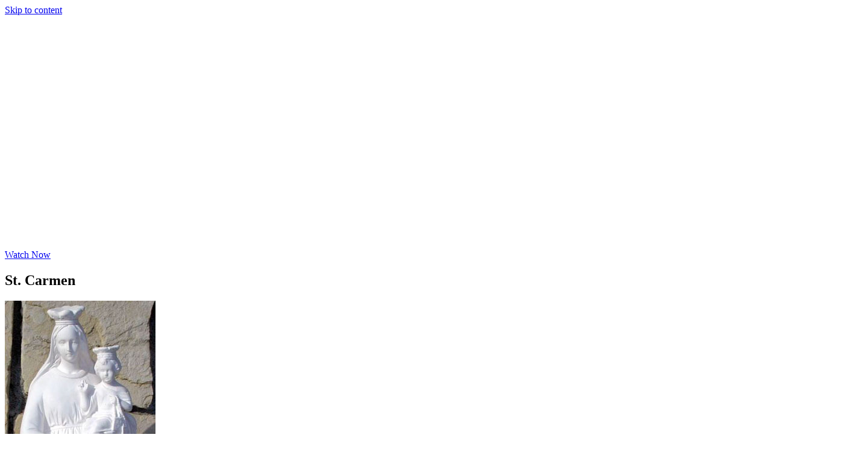

--- FILE ---
content_type: text/html; charset=UTF-8
request_url: https://thedailymass.com/st-carmen/
body_size: 19821
content:
<!doctype html>
<html lang="en-US">
<head>
	<meta charset="UTF-8">
	<meta name="viewport" content="width=device-width, initial-scale=1">
	<link rel="profile" href="https://gmpg.org/xfn/11">
	<title>St. Carmen | TheDailyMass.com</title>
<meta name='robots' content='max-image-preview:large' />
	<style>img:is([sizes="auto" i], [sizes^="auto," i]) { contain-intrinsic-size: 3000px 1500px }</style>
	
            <script data-no-defer="1" data-ezscrex="false" data-cfasync="false" data-pagespeed-no-defer data-cookieconsent="ignore">
                var ctPublicFunctions = {"_ajax_nonce":"0c8e13e406","_rest_nonce":"118163804f","_ajax_url":"\/wp-admin\/admin-ajax.php","_rest_url":"https:\/\/thedailymass.com\/wp-json\/","data__cookies_type":"native","data__ajax_type":"rest","data__bot_detector_enabled":0,"data__frontend_data_log_enabled":1,"cookiePrefix":"","wprocket_detected":false,"host_url":"thedailymass.com","text__ee_click_to_select":"Click to select the whole data","text__ee_original_email":"The complete one is","text__ee_got_it":"Got it","text__ee_blocked":"Blocked","text__ee_cannot_connect":"Cannot connect","text__ee_cannot_decode":"Can not decode email. Unknown reason","text__ee_email_decoder":"CleanTalk email decoder","text__ee_wait_for_decoding":"The magic is on the way!","text__ee_decoding_process":"Please wait a few seconds while we decode the contact data."}
            </script>
        
            <script data-no-defer="1" data-ezscrex="false" data-cfasync="false" data-pagespeed-no-defer data-cookieconsent="ignore">
                var ctPublic = {"_ajax_nonce":"0c8e13e406","settings__forms__check_internal":"0","settings__forms__check_external":"0","settings__forms__force_protection":0,"settings__forms__search_test":"1","settings__forms__wc_add_to_cart":0,"settings__data__bot_detector_enabled":0,"settings__sfw__anti_crawler":0,"blog_home":"https:\/\/thedailymass.com\/","pixel__setting":"0","pixel__enabled":false,"pixel__url":null,"data__email_check_before_post":1,"data__email_check_exist_post":0,"data__cookies_type":"native","data__key_is_ok":true,"data__visible_fields_required":true,"wl_brandname":"Anti-Spam by CleanTalk","wl_brandname_short":"CleanTalk","ct_checkjs_key":"44026ec95a69f65b91c9e3530f4ffa743286bdae667f2d33862bb306e7965811","emailEncoderPassKey":"2dc19f5a4228275de61f5bf70dd64a64","bot_detector_forms_excluded":"W10=","advancedCacheExists":false,"varnishCacheExists":false,"wc_ajax_add_to_cart":false}
            </script>
        <link rel='dns-prefetch' href='//fonts.googleapis.com' />
<link rel='dns-prefetch' href='//www.googletagmanager.com' />
<script>
window._wpemojiSettings = {"baseUrl":"https:\/\/s.w.org\/images\/core\/emoji\/16.0.1\/72x72\/","ext":".png","svgUrl":"https:\/\/s.w.org\/images\/core\/emoji\/16.0.1\/svg\/","svgExt":".svg","source":{"concatemoji":"https:\/\/thedailymass.com\/wp-includes\/js\/wp-emoji-release.min.js?ver=6.8.3"}};
/*! This file is auto-generated */
!function(s,n){var o,i,e;function c(e){try{var t={supportTests:e,timestamp:(new Date).valueOf()};sessionStorage.setItem(o,JSON.stringify(t))}catch(e){}}function p(e,t,n){e.clearRect(0,0,e.canvas.width,e.canvas.height),e.fillText(t,0,0);var t=new Uint32Array(e.getImageData(0,0,e.canvas.width,e.canvas.height).data),a=(e.clearRect(0,0,e.canvas.width,e.canvas.height),e.fillText(n,0,0),new Uint32Array(e.getImageData(0,0,e.canvas.width,e.canvas.height).data));return t.every(function(e,t){return e===a[t]})}function u(e,t){e.clearRect(0,0,e.canvas.width,e.canvas.height),e.fillText(t,0,0);for(var n=e.getImageData(16,16,1,1),a=0;a<n.data.length;a++)if(0!==n.data[a])return!1;return!0}function f(e,t,n,a){switch(t){case"flag":return n(e,"\ud83c\udff3\ufe0f\u200d\u26a7\ufe0f","\ud83c\udff3\ufe0f\u200b\u26a7\ufe0f")?!1:!n(e,"\ud83c\udde8\ud83c\uddf6","\ud83c\udde8\u200b\ud83c\uddf6")&&!n(e,"\ud83c\udff4\udb40\udc67\udb40\udc62\udb40\udc65\udb40\udc6e\udb40\udc67\udb40\udc7f","\ud83c\udff4\u200b\udb40\udc67\u200b\udb40\udc62\u200b\udb40\udc65\u200b\udb40\udc6e\u200b\udb40\udc67\u200b\udb40\udc7f");case"emoji":return!a(e,"\ud83e\udedf")}return!1}function g(e,t,n,a){var r="undefined"!=typeof WorkerGlobalScope&&self instanceof WorkerGlobalScope?new OffscreenCanvas(300,150):s.createElement("canvas"),o=r.getContext("2d",{willReadFrequently:!0}),i=(o.textBaseline="top",o.font="600 32px Arial",{});return e.forEach(function(e){i[e]=t(o,e,n,a)}),i}function t(e){var t=s.createElement("script");t.src=e,t.defer=!0,s.head.appendChild(t)}"undefined"!=typeof Promise&&(o="wpEmojiSettingsSupports",i=["flag","emoji"],n.supports={everything:!0,everythingExceptFlag:!0},e=new Promise(function(e){s.addEventListener("DOMContentLoaded",e,{once:!0})}),new Promise(function(t){var n=function(){try{var e=JSON.parse(sessionStorage.getItem(o));if("object"==typeof e&&"number"==typeof e.timestamp&&(new Date).valueOf()<e.timestamp+604800&&"object"==typeof e.supportTests)return e.supportTests}catch(e){}return null}();if(!n){if("undefined"!=typeof Worker&&"undefined"!=typeof OffscreenCanvas&&"undefined"!=typeof URL&&URL.createObjectURL&&"undefined"!=typeof Blob)try{var e="postMessage("+g.toString()+"("+[JSON.stringify(i),f.toString(),p.toString(),u.toString()].join(",")+"));",a=new Blob([e],{type:"text/javascript"}),r=new Worker(URL.createObjectURL(a),{name:"wpTestEmojiSupports"});return void(r.onmessage=function(e){c(n=e.data),r.terminate(),t(n)})}catch(e){}c(n=g(i,f,p,u))}t(n)}).then(function(e){for(var t in e)n.supports[t]=e[t],n.supports.everything=n.supports.everything&&n.supports[t],"flag"!==t&&(n.supports.everythingExceptFlag=n.supports.everythingExceptFlag&&n.supports[t]);n.supports.everythingExceptFlag=n.supports.everythingExceptFlag&&!n.supports.flag,n.DOMReady=!1,n.readyCallback=function(){n.DOMReady=!0}}).then(function(){return e}).then(function(){var e;n.supports.everything||(n.readyCallback(),(e=n.source||{}).concatemoji?t(e.concatemoji):e.wpemoji&&e.twemoji&&(t(e.twemoji),t(e.wpemoji)))}))}((window,document),window._wpemojiSettings);
</script>
<link rel='stylesheet' id='PrayerEngineFrontendStyles-css' href='https://thedailymass.com/wp-content/plugins/prayerengine_plugin/css/pe_styles.css?ver=6.8.3' media='all' />
<link rel='stylesheet' id='la-icon-maneger-style-css' href='https://thedailymass.com/wp-content/uploads/la_icon_sets/style.min.css?ver=6.8.3' media='all' />
<style id='wp-emoji-styles-inline-css'>

	img.wp-smiley, img.emoji {
		display: inline !important;
		border: none !important;
		box-shadow: none !important;
		height: 1em !important;
		width: 1em !important;
		margin: 0 0.07em !important;
		vertical-align: -0.1em !important;
		background: none !important;
		padding: 0 !important;
	}
</style>
<link rel='stylesheet' id='wp-block-library-css' href='https://thedailymass.com/wp-includes/css/dist/block-library/style.min.css?ver=6.8.3' media='all' />
<style id='feedzy-rss-feeds-loop-style-inline-css'>
.wp-block-feedzy-rss-feeds-loop{display:grid;gap:24px;grid-template-columns:repeat(1,1fr)}@media(min-width:782px){.wp-block-feedzy-rss-feeds-loop.feedzy-loop-columns-2,.wp-block-feedzy-rss-feeds-loop.feedzy-loop-columns-3,.wp-block-feedzy-rss-feeds-loop.feedzy-loop-columns-4,.wp-block-feedzy-rss-feeds-loop.feedzy-loop-columns-5{grid-template-columns:repeat(2,1fr)}}@media(min-width:960px){.wp-block-feedzy-rss-feeds-loop.feedzy-loop-columns-2{grid-template-columns:repeat(2,1fr)}.wp-block-feedzy-rss-feeds-loop.feedzy-loop-columns-3{grid-template-columns:repeat(3,1fr)}.wp-block-feedzy-rss-feeds-loop.feedzy-loop-columns-4{grid-template-columns:repeat(4,1fr)}.wp-block-feedzy-rss-feeds-loop.feedzy-loop-columns-5{grid-template-columns:repeat(5,1fr)}}.wp-block-feedzy-rss-feeds-loop .wp-block-image.is-style-rounded img{border-radius:9999px}.wp-block-feedzy-rss-feeds-loop .wp-block-image:has(:is(img:not([src]),img[src=""])){display:none}

</style>
<style id='global-styles-inline-css'>
:root{--wp--preset--aspect-ratio--square: 1;--wp--preset--aspect-ratio--4-3: 4/3;--wp--preset--aspect-ratio--3-4: 3/4;--wp--preset--aspect-ratio--3-2: 3/2;--wp--preset--aspect-ratio--2-3: 2/3;--wp--preset--aspect-ratio--16-9: 16/9;--wp--preset--aspect-ratio--9-16: 9/16;--wp--preset--color--black: #000000;--wp--preset--color--cyan-bluish-gray: #abb8c3;--wp--preset--color--white: #ffffff;--wp--preset--color--pale-pink: #f78da7;--wp--preset--color--vivid-red: #cf2e2e;--wp--preset--color--luminous-vivid-orange: #ff6900;--wp--preset--color--luminous-vivid-amber: #fcb900;--wp--preset--color--light-green-cyan: #7bdcb5;--wp--preset--color--vivid-green-cyan: #00d084;--wp--preset--color--pale-cyan-blue: #8ed1fc;--wp--preset--color--vivid-cyan-blue: #0693e3;--wp--preset--color--vivid-purple: #9b51e0;--wp--preset--gradient--vivid-cyan-blue-to-vivid-purple: linear-gradient(135deg,rgba(6,147,227,1) 0%,rgb(155,81,224) 100%);--wp--preset--gradient--light-green-cyan-to-vivid-green-cyan: linear-gradient(135deg,rgb(122,220,180) 0%,rgb(0,208,130) 100%);--wp--preset--gradient--luminous-vivid-amber-to-luminous-vivid-orange: linear-gradient(135deg,rgba(252,185,0,1) 0%,rgba(255,105,0,1) 100%);--wp--preset--gradient--luminous-vivid-orange-to-vivid-red: linear-gradient(135deg,rgba(255,105,0,1) 0%,rgb(207,46,46) 100%);--wp--preset--gradient--very-light-gray-to-cyan-bluish-gray: linear-gradient(135deg,rgb(238,238,238) 0%,rgb(169,184,195) 100%);--wp--preset--gradient--cool-to-warm-spectrum: linear-gradient(135deg,rgb(74,234,220) 0%,rgb(151,120,209) 20%,rgb(207,42,186) 40%,rgb(238,44,130) 60%,rgb(251,105,98) 80%,rgb(254,248,76) 100%);--wp--preset--gradient--blush-light-purple: linear-gradient(135deg,rgb(255,206,236) 0%,rgb(152,150,240) 100%);--wp--preset--gradient--blush-bordeaux: linear-gradient(135deg,rgb(254,205,165) 0%,rgb(254,45,45) 50%,rgb(107,0,62) 100%);--wp--preset--gradient--luminous-dusk: linear-gradient(135deg,rgb(255,203,112) 0%,rgb(199,81,192) 50%,rgb(65,88,208) 100%);--wp--preset--gradient--pale-ocean: linear-gradient(135deg,rgb(255,245,203) 0%,rgb(182,227,212) 50%,rgb(51,167,181) 100%);--wp--preset--gradient--electric-grass: linear-gradient(135deg,rgb(202,248,128) 0%,rgb(113,206,126) 100%);--wp--preset--gradient--midnight: linear-gradient(135deg,rgb(2,3,129) 0%,rgb(40,116,252) 100%);--wp--preset--font-size--small: 13px;--wp--preset--font-size--medium: 20px;--wp--preset--font-size--large: 36px;--wp--preset--font-size--x-large: 42px;--wp--preset--spacing--20: 0.44rem;--wp--preset--spacing--30: 0.67rem;--wp--preset--spacing--40: 1rem;--wp--preset--spacing--50: 1.5rem;--wp--preset--spacing--60: 2.25rem;--wp--preset--spacing--70: 3.38rem;--wp--preset--spacing--80: 5.06rem;--wp--preset--shadow--natural: 6px 6px 9px rgba(0, 0, 0, 0.2);--wp--preset--shadow--deep: 12px 12px 50px rgba(0, 0, 0, 0.4);--wp--preset--shadow--sharp: 6px 6px 0px rgba(0, 0, 0, 0.2);--wp--preset--shadow--outlined: 6px 6px 0px -3px rgba(255, 255, 255, 1), 6px 6px rgba(0, 0, 0, 1);--wp--preset--shadow--crisp: 6px 6px 0px rgba(0, 0, 0, 1);}:root { --wp--style--global--content-size: 800px;--wp--style--global--wide-size: 1200px; }:where(body) { margin: 0; }.wp-site-blocks > .alignleft { float: left; margin-right: 2em; }.wp-site-blocks > .alignright { float: right; margin-left: 2em; }.wp-site-blocks > .aligncenter { justify-content: center; margin-left: auto; margin-right: auto; }:where(.wp-site-blocks) > * { margin-block-start: 24px; margin-block-end: 0; }:where(.wp-site-blocks) > :first-child { margin-block-start: 0; }:where(.wp-site-blocks) > :last-child { margin-block-end: 0; }:root { --wp--style--block-gap: 24px; }:root :where(.is-layout-flow) > :first-child{margin-block-start: 0;}:root :where(.is-layout-flow) > :last-child{margin-block-end: 0;}:root :where(.is-layout-flow) > *{margin-block-start: 24px;margin-block-end: 0;}:root :where(.is-layout-constrained) > :first-child{margin-block-start: 0;}:root :where(.is-layout-constrained) > :last-child{margin-block-end: 0;}:root :where(.is-layout-constrained) > *{margin-block-start: 24px;margin-block-end: 0;}:root :where(.is-layout-flex){gap: 24px;}:root :where(.is-layout-grid){gap: 24px;}.is-layout-flow > .alignleft{float: left;margin-inline-start: 0;margin-inline-end: 2em;}.is-layout-flow > .alignright{float: right;margin-inline-start: 2em;margin-inline-end: 0;}.is-layout-flow > .aligncenter{margin-left: auto !important;margin-right: auto !important;}.is-layout-constrained > .alignleft{float: left;margin-inline-start: 0;margin-inline-end: 2em;}.is-layout-constrained > .alignright{float: right;margin-inline-start: 2em;margin-inline-end: 0;}.is-layout-constrained > .aligncenter{margin-left: auto !important;margin-right: auto !important;}.is-layout-constrained > :where(:not(.alignleft):not(.alignright):not(.alignfull)){max-width: var(--wp--style--global--content-size);margin-left: auto !important;margin-right: auto !important;}.is-layout-constrained > .alignwide{max-width: var(--wp--style--global--wide-size);}body .is-layout-flex{display: flex;}.is-layout-flex{flex-wrap: wrap;align-items: center;}.is-layout-flex > :is(*, div){margin: 0;}body .is-layout-grid{display: grid;}.is-layout-grid > :is(*, div){margin: 0;}body{padding-top: 0px;padding-right: 0px;padding-bottom: 0px;padding-left: 0px;}a:where(:not(.wp-element-button)){text-decoration: underline;}:root :where(.wp-element-button, .wp-block-button__link){background-color: #32373c;border-width: 0;color: #fff;font-family: inherit;font-size: inherit;line-height: inherit;padding: calc(0.667em + 2px) calc(1.333em + 2px);text-decoration: none;}.has-black-color{color: var(--wp--preset--color--black) !important;}.has-cyan-bluish-gray-color{color: var(--wp--preset--color--cyan-bluish-gray) !important;}.has-white-color{color: var(--wp--preset--color--white) !important;}.has-pale-pink-color{color: var(--wp--preset--color--pale-pink) !important;}.has-vivid-red-color{color: var(--wp--preset--color--vivid-red) !important;}.has-luminous-vivid-orange-color{color: var(--wp--preset--color--luminous-vivid-orange) !important;}.has-luminous-vivid-amber-color{color: var(--wp--preset--color--luminous-vivid-amber) !important;}.has-light-green-cyan-color{color: var(--wp--preset--color--light-green-cyan) !important;}.has-vivid-green-cyan-color{color: var(--wp--preset--color--vivid-green-cyan) !important;}.has-pale-cyan-blue-color{color: var(--wp--preset--color--pale-cyan-blue) !important;}.has-vivid-cyan-blue-color{color: var(--wp--preset--color--vivid-cyan-blue) !important;}.has-vivid-purple-color{color: var(--wp--preset--color--vivid-purple) !important;}.has-black-background-color{background-color: var(--wp--preset--color--black) !important;}.has-cyan-bluish-gray-background-color{background-color: var(--wp--preset--color--cyan-bluish-gray) !important;}.has-white-background-color{background-color: var(--wp--preset--color--white) !important;}.has-pale-pink-background-color{background-color: var(--wp--preset--color--pale-pink) !important;}.has-vivid-red-background-color{background-color: var(--wp--preset--color--vivid-red) !important;}.has-luminous-vivid-orange-background-color{background-color: var(--wp--preset--color--luminous-vivid-orange) !important;}.has-luminous-vivid-amber-background-color{background-color: var(--wp--preset--color--luminous-vivid-amber) !important;}.has-light-green-cyan-background-color{background-color: var(--wp--preset--color--light-green-cyan) !important;}.has-vivid-green-cyan-background-color{background-color: var(--wp--preset--color--vivid-green-cyan) !important;}.has-pale-cyan-blue-background-color{background-color: var(--wp--preset--color--pale-cyan-blue) !important;}.has-vivid-cyan-blue-background-color{background-color: var(--wp--preset--color--vivid-cyan-blue) !important;}.has-vivid-purple-background-color{background-color: var(--wp--preset--color--vivid-purple) !important;}.has-black-border-color{border-color: var(--wp--preset--color--black) !important;}.has-cyan-bluish-gray-border-color{border-color: var(--wp--preset--color--cyan-bluish-gray) !important;}.has-white-border-color{border-color: var(--wp--preset--color--white) !important;}.has-pale-pink-border-color{border-color: var(--wp--preset--color--pale-pink) !important;}.has-vivid-red-border-color{border-color: var(--wp--preset--color--vivid-red) !important;}.has-luminous-vivid-orange-border-color{border-color: var(--wp--preset--color--luminous-vivid-orange) !important;}.has-luminous-vivid-amber-border-color{border-color: var(--wp--preset--color--luminous-vivid-amber) !important;}.has-light-green-cyan-border-color{border-color: var(--wp--preset--color--light-green-cyan) !important;}.has-vivid-green-cyan-border-color{border-color: var(--wp--preset--color--vivid-green-cyan) !important;}.has-pale-cyan-blue-border-color{border-color: var(--wp--preset--color--pale-cyan-blue) !important;}.has-vivid-cyan-blue-border-color{border-color: var(--wp--preset--color--vivid-cyan-blue) !important;}.has-vivid-purple-border-color{border-color: var(--wp--preset--color--vivid-purple) !important;}.has-vivid-cyan-blue-to-vivid-purple-gradient-background{background: var(--wp--preset--gradient--vivid-cyan-blue-to-vivid-purple) !important;}.has-light-green-cyan-to-vivid-green-cyan-gradient-background{background: var(--wp--preset--gradient--light-green-cyan-to-vivid-green-cyan) !important;}.has-luminous-vivid-amber-to-luminous-vivid-orange-gradient-background{background: var(--wp--preset--gradient--luminous-vivid-amber-to-luminous-vivid-orange) !important;}.has-luminous-vivid-orange-to-vivid-red-gradient-background{background: var(--wp--preset--gradient--luminous-vivid-orange-to-vivid-red) !important;}.has-very-light-gray-to-cyan-bluish-gray-gradient-background{background: var(--wp--preset--gradient--very-light-gray-to-cyan-bluish-gray) !important;}.has-cool-to-warm-spectrum-gradient-background{background: var(--wp--preset--gradient--cool-to-warm-spectrum) !important;}.has-blush-light-purple-gradient-background{background: var(--wp--preset--gradient--blush-light-purple) !important;}.has-blush-bordeaux-gradient-background{background: var(--wp--preset--gradient--blush-bordeaux) !important;}.has-luminous-dusk-gradient-background{background: var(--wp--preset--gradient--luminous-dusk) !important;}.has-pale-ocean-gradient-background{background: var(--wp--preset--gradient--pale-ocean) !important;}.has-electric-grass-gradient-background{background: var(--wp--preset--gradient--electric-grass) !important;}.has-midnight-gradient-background{background: var(--wp--preset--gradient--midnight) !important;}.has-small-font-size{font-size: var(--wp--preset--font-size--small) !important;}.has-medium-font-size{font-size: var(--wp--preset--font-size--medium) !important;}.has-large-font-size{font-size: var(--wp--preset--font-size--large) !important;}.has-x-large-font-size{font-size: var(--wp--preset--font-size--x-large) !important;}
:root :where(.wp-block-pullquote){font-size: 1.5em;line-height: 1.6;}
</style>
<link rel='stylesheet' id='cleantalk-public-css-css' href='https://thedailymass.com/wp-content/plugins/cleantalk-spam-protect/css/cleantalk-public.min.css?ver=6.70.1_1766214244' media='all' />
<link rel='stylesheet' id='cleantalk-email-decoder-css-css' href='https://thedailymass.com/wp-content/plugins/cleantalk-spam-protect/css/cleantalk-email-decoder.min.css?ver=6.70.1_1766214244' media='all' />
<link rel='stylesheet' id='sf_styles-css' href='https://thedailymass.com/wp-content/plugins/superfly-menu-URmSh0/css/public.min.css?ver=6.8.3' media='all' />
<link rel='stylesheet' id='sf-google-font-css' href='//fonts.googleapis.com/css?family=Cinzel&#038;ver=6.8.3' media='all' />
<link rel='stylesheet' id='sf-google-font-subheader-css' href='//fonts.googleapis.com/css?family=Lato&#038;ver=6.8.3' media='all' />
<link rel='stylesheet' id='hello-elementor-css' href='https://thedailymass.com/wp-content/themes/hello-elementor/assets/css/reset.css?ver=3.4.5' media='all' />
<link rel='stylesheet' id='hello-elementor-theme-style-css' href='https://thedailymass.com/wp-content/themes/hello-elementor/assets/css/theme.css?ver=3.4.5' media='all' />
<link rel='stylesheet' id='hello-elementor-header-footer-css' href='https://thedailymass.com/wp-content/themes/hello-elementor/assets/css/header-footer.css?ver=3.4.5' media='all' />
<link rel='stylesheet' id='elementor-frontend-css' href='https://thedailymass.com/wp-content/plugins/elementor/assets/css/frontend.min.css?ver=3.34.1' media='all' />
<link rel='stylesheet' id='widget-image-css' href='https://thedailymass.com/wp-content/plugins/elementor/assets/css/widget-image.min.css?ver=3.34.1' media='all' />
<link rel='stylesheet' id='e-animation-grow-css' href='https://thedailymass.com/wp-content/plugins/elementor/assets/lib/animations/styles/e-animation-grow.min.css?ver=3.34.1' media='all' />
<link rel='stylesheet' id='widget-social-icons-css' href='https://thedailymass.com/wp-content/plugins/elementor/assets/css/widget-social-icons.min.css?ver=3.34.1' media='all' />
<link rel='stylesheet' id='e-apple-webkit-css' href='https://thedailymass.com/wp-content/plugins/elementor/assets/css/conditionals/apple-webkit.min.css?ver=3.34.1' media='all' />
<link rel='stylesheet' id='widget-heading-css' href='https://thedailymass.com/wp-content/plugins/elementor/assets/css/widget-heading.min.css?ver=3.34.1' media='all' />
<link rel='stylesheet' id='widget-post-navigation-css' href='https://thedailymass.com/wp-content/plugins/elementor-pro/assets/css/widget-post-navigation.min.css?ver=3.34.0' media='all' />
<link rel='stylesheet' id='swiper-css' href='https://thedailymass.com/wp-content/plugins/elementor/assets/lib/swiper/v8/css/swiper.min.css?ver=8.4.5' media='all' />
<link rel='stylesheet' id='e-swiper-css' href='https://thedailymass.com/wp-content/plugins/elementor/assets/css/conditionals/e-swiper.min.css?ver=3.34.1' media='all' />
<link rel='stylesheet' id='widget-posts-css' href='https://thedailymass.com/wp-content/plugins/elementor-pro/assets/css/widget-posts.min.css?ver=3.34.0' media='all' />
<link rel='stylesheet' id='e-popup-css' href='https://thedailymass.com/wp-content/plugins/elementor-pro/assets/css/conditionals/popup.min.css?ver=3.34.0' media='all' />
<link rel='stylesheet' id='feedzy-rss-feeds-elementor-css' href='https://thedailymass.com/wp-content/plugins/feedzy-rss-feeds/css/feedzy-rss-feeds.css?ver=1' media='all' />
<link rel='stylesheet' id='elementor-icons-css' href='https://thedailymass.com/wp-content/plugins/elementor/assets/lib/eicons/css/elementor-icons.min.css?ver=5.45.0' media='all' />
<link rel='stylesheet' id='elementor-post-11636-css' href='https://thedailymass.com/wp-content/uploads/elementor/css/post-11636.css?ver=1768719828' media='all' />
<link rel='stylesheet' id='font-awesome-5-all-css' href='https://thedailymass.com/wp-content/plugins/elementor/assets/lib/font-awesome/css/all.min.css?ver=3.34.1' media='all' />
<link rel='stylesheet' id='font-awesome-4-shim-css' href='https://thedailymass.com/wp-content/plugins/elementor/assets/lib/font-awesome/css/v4-shims.min.css?ver=3.34.1' media='all' />
<link rel='stylesheet' id='elementor-post-7212-css' href='https://thedailymass.com/wp-content/uploads/elementor/css/post-7212.css?ver=1768719828' media='all' />
<link rel='stylesheet' id='elementor-post-7204-css' href='https://thedailymass.com/wp-content/uploads/elementor/css/post-7204.css?ver=1768719828' media='all' />
<link rel='stylesheet' id='elementor-post-9613-css' href='https://thedailymass.com/wp-content/uploads/elementor/css/post-9613.css?ver=1768719828' media='all' />
<link rel='stylesheet' id='elementor-post-12318-css' href='https://thedailymass.com/wp-content/uploads/elementor/css/post-12318.css?ver=1768719828' media='all' />
<link rel='stylesheet' id='elementor-gf-local-roboto-css' href='https://thedailymass.com/wp-content/uploads/elementor/google-fonts/css/roboto.css?ver=1743083744' media='all' />
<link rel='stylesheet' id='elementor-gf-local-robotoslab-css' href='https://thedailymass.com/wp-content/uploads/elementor/google-fonts/css/robotoslab.css?ver=1743083753' media='all' />
<link rel='stylesheet' id='elementor-gf-local-lato-css' href='https://thedailymass.com/wp-content/uploads/elementor/google-fonts/css/lato.css?ver=1743083754' media='all' />
<link rel='stylesheet' id='elementor-gf-local-opensans-css' href='https://thedailymass.com/wp-content/uploads/elementor/google-fonts/css/opensans.css?ver=1743083764' media='all' />
<link rel='stylesheet' id='elementor-gf-local-cinzel-css' href='https://thedailymass.com/wp-content/uploads/elementor/google-fonts/css/cinzel.css?ver=1743083756' media='all' />
<link rel='stylesheet' id='elementor-icons-shared-0-css' href='https://thedailymass.com/wp-content/plugins/elementor/assets/lib/font-awesome/css/fontawesome.min.css?ver=5.15.3' media='all' />
<link rel='stylesheet' id='elementor-icons-fa-brands-css' href='https://thedailymass.com/wp-content/plugins/elementor/assets/lib/font-awesome/css/brands.min.css?ver=5.15.3' media='all' />
<link rel='stylesheet' id='elementor-icons-fa-solid-css' href='https://thedailymass.com/wp-content/plugins/elementor/assets/lib/font-awesome/css/solid.min.css?ver=5.15.3' media='all' />
<script src="https://thedailymass.com/wp-includes/js/jquery/jquery.min.js?ver=3.7.1" id="jquery-core-js"></script>
<script src="https://thedailymass.com/wp-includes/js/jquery/jquery-migrate.min.js?ver=3.4.1" id="jquery-migrate-js"></script>
<script id="PrayerEngineFrontendJavascript-js-extra">
var peajax = {"ajaxurl":"https:\/\/thedailymass.com\/wp-admin\/admin-ajax.php"};
</script>
<script src="https://thedailymass.com/wp-content/plugins/prayerengine_plugin/js/prayerwall210.js?ver=6.8.3" id="PrayerEngineFrontendJavascript-js"></script>
<script src="https://thedailymass.com/wp-content/plugins/superfly-menu-URmSh0/includes/vendor/looks_awesome/icon_manager/js/md5.js?ver=1.0,0" id="la-icon-manager-md5-js"></script>
<script src="https://thedailymass.com/wp-content/plugins/superfly-menu-URmSh0/includes/vendor/looks_awesome/icon_manager/js/util.js?ver=1.0,0" id="la-icon-manager-util-js"></script>
<script src="https://thedailymass.com/wp-content/plugins/cleantalk-spam-protect/js/apbct-public-bundle_gathering.min.js?ver=6.70.1_1766214244" id="apbct-public-bundle_gathering.min-js-js"></script>
<script id="sf_main-js-extra">
var SF_Opts = {"social":{"facebook":"https:\/\/www.facebook.com\/dailymass","twitter":"https:\/\/twitter.com\/TheDailyMass"},"search":"show","blur":"","fade":"no","test_mode":"","hide_def":"","mob_nav":"","sidebar_style":"side","sidebar_behaviour":"slide","alt_menu":"","sidebar_pos":"right","width_panel_1":"275","width_panel_2":"250","width_panel_3":"250","width_panel_4":"200","base_color":"#212121","opening_type":"click","sub_type":"yes","sub_opening_type":"hover","label":"metro","label_top":"40px","label_size":"53px","label_vis":"visible","item_padding":"15","bg":"https:\/\/thedailymass.com\/wp-content\/uploads\/2018\/01\/stainedglassthin.png","path":"https:\/\/thedailymass.com\/wp-content\/plugins\/superfly-menu-URmSh0\/img\/","menu":"{\"188\":{\"term_id\":188,\"name\":\"Main Menu\",\"loc\":{\"pages\":{\"2\":1,\"31\":1,\"122\":1,\"130\":1,\"144\":1,\"145\":1,\"155\":1,\"166\":1,\"172\":1,\"224\":1,\"292\":1,\"295\":1,\"297\":1,\"324\":1,\"342\":1,\"358\":1,\"380\":1,\"399\":1,\"401\":1,\"403\":1,\"431\":1,\"491\":1,\"492\":1,\"493\":1,\"494\":1,\"495\":1,\"496\":1,\"501\":1,\"733\":1,\"768\":1,\"982\":1,\"1017\":1,\"1030\":1,\"1040\":1,\"1044\":1,\"1050\":1,\"1058\":1,\"1061\":1,\"1088\":1,\"1108\":1,\"1121\":1,\"1138\":1,\"1140\":1,\"1142\":1,\"1146\":1,\"1167\":1,\"1168\":1,\"1169\":1,\"1170\":1,\"1242\":1,\"1263\":1,\"1265\":1,\"1267\":1,\"1269\":1,\"1271\":1,\"1273\":1,\"1275\":1,\"1277\":1,\"1279\":1,\"1281\":1,\"1577\":1,\"1581\":1,\"1583\":1,\"1585\":1,\"1587\":1,\"1625\":1,\"1652\":1,\"1862\":1,\"1931\":1,\"2307\":1,\"2455\":1,\"3029\":1,\"3158\":1,\"3542\":1,\"3662\":1,\"5365\":1,\"5410\":1,\"5852\":1,\"6796\":1,\"6832\":1,\"6922\":1,\"6938\":1,\"6939\":1,\"6940\":1,\"6941\":1,\"6942\":1,\"6943\":1},\"cposts\":{\"x-portfolio\":1},\"cats\":{\"1\":1,\"2\":1,\"3\":1,\"4\":1,\"5\":1,\"6\":1,\"7\":1,\"8\":1,\"9\":1,\"10\":1,\"11\":1,\"12\":1,\"13\":1,\"14\":1,\"15\":1,\"16\":1,\"17\":1,\"18\":1,\"19\":1,\"20\":1,\"21\":1,\"22\":1,\"23\":1,\"24\":1,\"25\":1,\"26\":1,\"27\":1,\"28\":1,\"29\":1,\"30\":1,\"31\":1,\"32\":1,\"33\":1,\"34\":1,\"35\":1,\"36\":1,\"37\":1,\"38\":1,\"39\":1,\"40\":1,\"41\":1,\"42\":1,\"43\":1,\"44\":1,\"45\":1,\"46\":1,\"47\":1,\"48\":1,\"49\":1,\"50\":1,\"51\":1,\"52\":1,\"53\":1,\"54\":1,\"55\":1,\"56\":1,\"57\":1,\"58\":1,\"59\":1,\"60\":1,\"61\":1,\"62\":1,\"63\":1,\"64\":1,\"65\":1,\"66\":1,\"67\":1,\"68\":1,\"98\":1,\"194\":1,\"195\":1,\"196\":1,\"197\":1,\"198\":1,\"224\":1,\"228\":1,\"229\":1,\"230\":1,\"236\":1},\"taxes\":{},\"langs\":{},\"wp_pages\":{\"front\":1,\"home\":1,\"archive\":1,\"single\":1,\"forbidden\":1,\"search\":1},\"ids\":[\"\"]},\"isDef\":true}}","togglers":"","subMenuSupport":"yes","subMenuSelector":"sub-menu, children","activeClassSelector":"current-menu-item","allowedTags":"DIV, NAV, UL, OL, LI, A, P, H1, H2, H3, H4, SPAN","menuData":[],"siteBase":"https:\/\/thedailymass.com","plugin_ver":"4.3.3"};
</script>
<script src="https://thedailymass.com/wp-content/plugins/superfly-menu-URmSh0/js/public.min.js?ver=4.3.3" id="sf_main-js"></script>
<script src="https://thedailymass.com/wp-content/plugins/elementor/assets/lib/font-awesome/js/v4-shims.min.js?ver=3.34.1" id="font-awesome-4-shim-js"></script>
<link rel="https://api.w.org/" href="https://thedailymass.com/wp-json/" /><link rel="alternate" title="JSON" type="application/json" href="https://thedailymass.com/wp-json/wp/v2/posts/4505" /><link rel="EditURI" type="application/rsd+xml" title="RSD" href="https://thedailymass.com/xmlrpc.php?rsd" />
<meta name="generator" content="WordPress 6.8.3" />
<link rel='shortlink' href='https://thedailymass.com/?p=4505' />
<link rel="alternate" title="oEmbed (JSON)" type="application/json+oembed" href="https://thedailymass.com/wp-json/oembed/1.0/embed?url=https%3A%2F%2Fthedailymass.com%2Fst-carmen%2F" />
<link rel="alternate" title="oEmbed (XML)" type="text/xml+oembed" href="https://thedailymass.com/wp-json/oembed/1.0/embed?url=https%3A%2F%2Fthedailymass.com%2Fst-carmen%2F&#038;format=xml" />
<!-- Global site tag (gtag.js) - Google Analytics -->
<script async src="https://www.googletagmanager.com/gtag/js?id=UA-5201707-1"></script>
<script>
  window.dataLayer = window.dataLayer || [];
  function gtag(){dataLayer.push(arguments);}
  gtag('js', new Date());

  gtag('config', 'UA-5201707-1');
</script><style type="text/css">
.feedzy-rss-link-icon:after {
	content: url("https://thedailymass.com/wp-content/plugins/feedzy-rss-feeds/img/external-link.png");
	margin-left: 3px;
}
</style>
		<meta name="generator" content="Site Kit by Google 1.170.0" /><!-- Display fixes for Internet Explorer -->
	<!--[if lte IE 6]>
	<link href="https://thedailymass.com/wp-content/plugins/prayerengine_plugin/css/ie6_fix.css" rel="stylesheet" type="text/css" />
	<![endif]-->
	<!--[if IE 7]>
	<link href="https://thedailymass.com/wp-content/plugins/prayerengine_plugin/css/ie7_fix.css" rel="stylesheet" type="text/css" />
	<![endif]-->
	<!--[if IE 8]>
	<link href="https://thedailymass.com/wp-content/plugins/prayerengine_plugin/css/ie8_fix.css" rel="stylesheet" type="text/css" />
	<![endif]-->
	<!-- end display fixes for Internet Explorer --><script>
    var SFM_is_mobile = (function () {
        var n = navigator.userAgent;
        var reg = new RegExp('Android\s([0-9\.]*)')
        var match = n.toLowerCase().match(reg);
        var android =  match ? parseFloat(match[1]) : false;
        if (android && android < 3.6) return

        return n.match(/Android|BlackBerry|IEMobile|iPhone|iPad|iPod|Opera Mini/i)
    })();

	var SFM_skew_disabled = (function($){
		var window_width = $(window).width();
		var sfm_width = 275;
		if(sfm_width * 2 >= window_width){
			return true;
		}
		return false;
	})(jQuery);

    (function(){
        var mob_bar = '';
        var pos = 'right';
        var iconbar = '';
        var classes = SFM_is_mobile ? (mob_bar ? 'sfm-mobile sfm-mob-nav' : 'sfm-mobile'): 'sfm-no-mobile';
        classes += ' sfm-pos-' + pos;
        classes += iconbar ? ' sfm-bar' : '';
		classes += SFM_skew_disabled ? ' sfm-skew-disabled' : '';
        document.getElementsByTagName('html')[0].className = document.getElementsByTagName('html')[0].className + ' ' + classes;
    })()
</script>
<style id="superfly-dynamic-styles">
	@font-face {
		font-family: 'sfm-icomoon';
		src:url('https://thedailymass.com/wp-content/plugins/superfly-menu-URmSh0/img/fonts/icomoon.eot?wehgh4');
		src: url('https://thedailymass.com/wp-content/plugins/superfly-menu-URmSh0/img/fonts/icomoon.svg?wehgh4#icomoon') format('svg'),
		url('https://thedailymass.com/wp-content/plugins/superfly-menu-URmSh0/img/fonts/icomoon.eot?#iefixwehgh4') format('embedded-opentype'),
		url('https://thedailymass.com/wp-content/plugins/superfly-menu-URmSh0/img/fonts/icomoon.woff?wehgh4') format('woff'),
		url('https://thedailymass.com/wp-content/plugins/superfly-menu-URmSh0/img/fonts/icomoon.ttf?wehgh4') format('truetype');
		font-weight: normal;
		font-style: normal;
	}
	#sfm-sidebar.sfm-vertical-nav .sfm-has-child-menu .sfm-sm-indicator i:after {
		content: '\e610';
		-webkit-transition: all 0.3s cubic-bezier(0.215, 0.061, 0.355, 1);
		-moz-transition: all 0.3s cubic-bezier(0.215, 0.061, 0.355, 1);
		-o-transition: all 0.3s cubic-bezier(0.215, 0.061, 0.355, 1);
		transition: all 0.3s cubic-bezier(0.215, 0.061, 0.355, 1);
		-webkit-backface-visibility: hidden;
		display: inline-block;
	}

    .sfm-navicon, .sfm-navicon:after, .sfm-navicon:before, .sfm-sidebar-close:before, .sfm-sidebar-close:after {
       height: 3px !important;
    }
    .sfm-label-square .sfm-navicon-button, .sfm-label-rsquare .sfm-navicon-button, .sfm-label-circle .sfm-navicon-button {
        border-width: 3px !important;
    }

    .sfm-vertical-nav .sfm-submenu-visible > a .sfm-sm-indicator i:after {
		-webkit-transform: rotate(180deg);
		-moz-transform: rotate(180deg);
		-ms-transform: rotate(180deg);
		-o-transform: rotate(180deg);
		transform: rotate(180deg);
	}

	#sfm-mob-navbar .sfm-navicon-button:after {
		/*width: 30px;*/
	}

	.sfm-pos-right .sfm-vertical-nav .sfm-has-child-menu > a:before {
		display: none;
	}

	#sfm-sidebar.sfm-vertical-nav .sfm-menu .sfm-sm-indicator {
		background: rgba(255,255,255,0.085);
	}

	.sfm-pos-right #sfm-sidebar.sfm-vertical-nav .sfm-menu li a {
		/*padding-left: 10px !important;*/
	}

	.sfm-pos-right #sfm-sidebar.sfm-vertical-nav .sfm-sm-indicator {
		left: auto;
		right: 0;
	}



.sfm-mobile #sfm-sidebar.sfm-compact-header .sfm-logo img {
	max-height: 75px;
}

#sfm-sidebar.sfm-compact .sfm-nav {
	min-height: 50vh;
	height: auto;
	max-height: none;
	margin-top: 0px;
}

#sfm-sidebar.sfm-compact-footer .sfm-social {
	margin-top: 30px;
	margin-bottom: 10px;
	position: relative;
}

#sfm-sidebar.sfm-compact .sfm-sidebar-bg {
	min-height: 150%;
}

#sfm-sidebar.sfm-compact  input[type=search] {
	font-size: 16px;
}
/*}*/

#sfm-sidebar .sfm-sidebar-bg, #sfm-sidebar .sfm-social {
	background-color: #212121 !important;
}


#sfm-sidebar, .sfm-sidebar-bg, #sfm-sidebar .sfm-nav, #sfm-sidebar .sfm-logo, #sfm-sidebar .sfm-social, .sfm-style-toolbar .sfm-copy {
	width: 275px;
}
#sfm-sidebar:not(.sfm-iconbar) .sfm-menu li > a span{
	max-width: calc(275px - 80px);}
#sfm-sidebar .sfm-social {
	background-color: transparent !important;
}

        .sfm-sidebar-bg {
        background-image: url(https://thedailymass.com/wp-content/uploads/2018/01/stainedglassthin.png);
        background-repeat: no-repeat;
        -webkit-background-size: cover;
        -moz-background-size: cover;
        background-size: cover;
        background-position: 0 0;
    }
    #sfm-sidebar .sfm-social {
        background-color: transparent !important;
    }
    
.sfm-no-mobile #sfm-sidebar .sfm-menu-level-0 a:before,
.sfm-no-mobile #sfm-sidebar .sfm-menu-level-0 .sfm-active-item a:before,
.sfm-no-mobile #sfm-sidebar .sfm-menu-level-0 .sfm-active-smooth a:before {
	background-color: rgba(0, 180, 182, .5);
}

#sfm-sidebar .sfm-view-level-1 .sfm-menu a:before,
#sfm-sidebar .sfm-view-level-1 .sfm-menu .sfm-active-item a:before {
	background-color: #36939e;
}

#sfm-sidebar .sfm-view-level-2 .sfm-menu a:before,
#sfm-sidebar .sfm-view-level-2 .sfm-menu .sfm-active-item a:before {
	background-color: #9e466b;
}

#sfm-sidebar .sfm-view-level-3 .sfm-menu a:before,
#sfm-sidebar .sfm-view-level-3 .sfm-menu .sfm-active-item a:before {
	background-color: #212121;
}


	#sfm-sidebar .sfm-menu li a,
#sfm-sidebar .sfm-chapter,
#sfm-sidebar .widget-area,
.sfm-search-form input {
	padding-left: 28px !important;
}


#sfm-sidebar.sfm-compact  .sfm-social li {
	text-align: left;
}

#sfm-sidebar.sfm-compact  .sfm-social:before {
	right: auto;
	left: auto;
left: 10%;
}


#sfm-sidebar:after {
	display: none !important;
}





#sfm-sidebar,
.sfm-pos-right .sfm-sidebar-slide.sfm-body-pushed #sfm-mob-navbar {
	-webkit-transform: translate(-275px,0);
	-moz-transform: translate(-275px,0);
	-ms-transform: translate(-275px,0);
	-o-transform: translate(-275px,0);
	transform: translate(-275px,0);
	-webkit-transform: translate3d(-275px,0,0);
	-moz-transform: translate3d(-275px,0,0);
	-ms-transform: translate3d(-275px,0,0);
	-o-transform: translate3d(-275px,0,0);
	transform: translate3d(-275px,0,0);
}

.sfm-pos-right #sfm-sidebar, .sfm-sidebar-slide.sfm-body-pushed #sfm-mob-navbar {
	-webkit-transform: translate(275px,0);
	-moz-transform: translate(275px,0);
	-ms-transform: translate(275px,0);
	-o-transform: translate(275px,0);
	transform: translate(275px,0);
	-webkit-transform: translate3d(275px,0,0);
	-moz-transform: translate3d(275px,0,0);
	-ms-transform: translate3d(275px,0,0);
	-o-transform: translate3d(275px,0,0);
	transform: translate3d(275px,0,0);
}

.sfm-pos-left #sfm-sidebar .sfm-view-level-1 {
	left: 275px;
	width: 250px;
	-webkit-transform: translate(-250px,0);
	-moz-transform: translate(-250px,0);
	-ms-transform: translate(-250px,0);
	-o-transform: translate(-250px,0);
	transform: translate(-250px,0);
	-webkit-transform: translate3d(-250px,0,0);
	-moz-transform: translate3d(-250px,0,0);
	-ms-transform: translate3d(-250px,0,0);
	-o-transform: translate3d(-250px,0,0);
	transform: translate3d(-250px,0,0);
}

.sfm-pos-right #sfm-sidebar .sfm-view-level-1 {
	left: auto;
	right: 275px;
	width: 250px;
	-webkit-transform: translate(250px,0);
	-moz-transform: translate(250px,0);
	-ms-transform: translate(250px,0);
	-o-transform: translate(250px,0);
	transform: translate(250px,0);
	-webkit-transform: translate3d(250px,0,0);
	-moz-transform: translate3d(250px,0,0);
	-ms-transform: translate3d(250px,0,0);
	-o-transform: translate3d(250px,0,0);
	transform: translate3d(250px,0,0);
}

.sfm-pos-left #sfm-sidebar .sfm-view-level-2 {
	left: 525px;
	width: 250px;
	-webkit-transform: translate(-775px,0);
	-moz-transform: translate(-775px,0);
	-ms-transform: translate(-775px,0);
	-o-transform: translate(-775px,0);
	transform: translate(-775px,0);
	-webkit-transform: translate3d(-775px,0,0);
	-moz-transform: translate3d(-775px,0,0);
	-ms-transform: translate3d(-775px,0,0);
	-o-transform: translate3d(-775px,0,0);
	transform: translate3d(-775px,0,0);
}

.sfm-pos-right #sfm-sidebar .sfm-view-level-2
{
	left: auto;
	right: 525px;
	width: 250px;
	-webkit-transform: translate(775px,0);
	-moz-transform: translate(775px,0);
	-ms-transform: translate(775px,0);
	-o-transform: translate(775px,0);
	transform: translate(775px,0);
	-webkit-transform: translate3d(775px,0,0);
	-moz-transform: translate3d(775px,0,0);
	-ms-transform: translate3d(775px,0,0);
	-o-transform: translate3d(775px,0,0);
	transform: translate3d(775px,0,0);
}

.sfm-pos-left #sfm-sidebar .sfm-view-level-3 {
	left: 775px;
	width: 200px;
	-webkit-transform: translate(-775px,0);
	-moz-transform: translate(-775px,0);
	-ms-transform: translate(-775px,0);
	-o-transform: translate(-775px,0);
	transform: translate(-775px,0);
	-webkit-transform: translate3d(-775px,0,0);
	-moz-transform: translate3d(-775px,0,0);
	-ms-transform: translate3d(-775px,0,0);
	-o-transform: translate3d(-775px,0,0);
	transform: translate3d(-775px,0,0);
}

.sfm-pos-right #sfm-sidebar .sfm-view-level-3 {
	left: auto;
	right: 775px;
	width: 200px;
	-webkit-transform: translate(775px,0);
	-moz-transform: translate(775px,0);
	-ms-transform: translate(775px,0);
	-o-transform: translate(775px,0);
	transform: translate(775px,0);
	-webkit-transform: translate3d(775px,0,0);
	-moz-transform: translate3d(775px,0,0);
	-ms-transform: translate3d(775px,0,0);
	-o-transform: translate3d(775px,0,0);
	transform: translate3d(775px,0,0);
}

.sfm-view-pushed-1 #sfm-sidebar .sfm-view-level-2 {
	-webkit-transform: translate(-250px,0);
	-moz-transform: translate(-250px,0);
	-ms-transform: translate(-250px,0);
	-o-transform: translate(-250px,0);
	transform: translate(-250px,0);
	-webkit-transform: translate3d(-250px,0,0);
	-moz-transform: translate3d(-250px,0,0);
	-ms-transform: translate3d(-250px,0,0);
	-o-transform: translate3d(-250px,0,0);
	transform: translate3d(-250px,0,0);
}

.sfm-pos-right .sfm-view-pushed-1 #sfm-sidebar .sfm-view-level-2 {
	-webkit-transform: translate(250px,0);
	-moz-transform: translate(250px,0);
	-ms-transform: translate(250px,0);
	-o-transform: translate(250px,0);
	transform: translate(250px,0);
	-webkit-transform: translate3d(250px,0,0);
	-moz-transform: translate3d(250px,0,0);
	-ms-transform: translate3d(250px,0,0);
	-o-transform: translate3d(250px,0,0);
	transform: translate3d(250px,0,0);
}

.sfm-view-pushed-2 #sfm-sidebar .sfm-view-level-3 {
	-webkit-transform: translate(-200px,0);
	-moz-transform: translate(-200px,0);
	-ms-transform: translate(-200px,0);
	-o-transform: translate(-200px,0);
	transform: translate(-200px,0);
	-webkit-transform: translate3d(-200px,0,0);
	-moz-transform: translate3d(-200px,0,0);
	-ms-transform: translate3d(-200px,0,0);
	-o-transform: translate3d(-200px,0,0);
	transform: translate3d(-200px,0,0);
}

.sfm-pos-right .sfm-view-pushed-2 #sfm-sidebar .sfm-view-level-3 {
	-webkit-transform: translate(200px,0);
	-moz-transform: translate(200px,0);
	-ms-transform: translate(200px,0);
	-o-transform: translate(200px,0);
	transform: translate(200px,0);
	-webkit-transform: translate3d(200px,0,0);
	-moz-transform: translate3d(200px,0,0);
	-ms-transform: translate3d(200px,0,0);
	-o-transform: translate3d(200px,0,0);
	transform: translate3d(200px,0,0);
}

#sfm-sidebar .sfm-view-level-1, #sfm-sidebar ul.sfm-menu-level-1 {
	background: rgba(0, 180, 182, .5);
}


#sfm-sidebar .sfm-menu a img{
	max-width: 40px;
	max-height: 40px;
}
#sfm-sidebar .sfm-menu .la_icon{
	font-size: 40px;
	min-width: 40px;
	min-height: 40px;
}


#sfm-sidebar .sfm-view-level-2, #sfm-sidebar ul.sfm-menu-level-2 {
	background: #36939e;
}

#sfm-sidebar .sfm-view-level-3, #sfm-sidebar ul.sfm-menu-level-3 {
	background: #9e466b;
}

#sfm-sidebar .sfm-menu-level-0 li, #sfm-sidebar .sfm-menu-level-0 li a, .sfm-title h3 {
	color: #ffffff;
}

#sfm-sidebar .sfm-menu li a, #sfm-sidebar .sfm-chapter, #sfm-sidebar .sfm-search-form {
	padding: 15px 0;
	text-transform: capitalize;
}

#sfm-sidebar .sfm-search-form span {
	top: 19px;
}

#sfm-sidebar {
	font-family: Cinzel;
}

#sfm-sidebar .sfm-sm-indicator {
	line-height: 20px;
}

#sfm-sidebar .sfm-search-form input {
	font-size: 20px;
}

#sfm-sidebar .sfm-menu li a, #sfm-sidebar .sfm-menu .sfm-chapter {
	font-family: Cinzel;
	font-weight: bold;
	font-size: 20px;
	text-align: left;
	-moz-font-smoothing: antialiased;
	-webkit-font-smoothing: antialiased;
	font-smoothing: antialiased;
	text-rendering: optimizeLegibility;
}
#sfm-sidebar .sfm-widget,
#sfm-sidebar .widget-area{
	text-align: left;
}
#sfm-sidebar .sfm-menu .sfm-chapter {
	font-size: 15px;
	margin-top: 15px;
}
#sfm-sidebar .sfm-menu .sfm-chapter div{
	font-family: Lato;
	font-size: 15px;
}
.sfm-rollback a {
	font-family: Cinzel;
}
#sfm-sidebar .sfm-menu .la_icon{
	color: #777;
}

#sfm-sidebar .sfm-menu-level-0 li .sfm-sm-indicator i,#sfm-sidebar .sfm-menu-level-0 .sfm-sl, .sfm-title h2, .sfm-social:after {
	color: #aaaaaa;
}#sfm-sidebar .sfm-menu-level-1 li .sfm-sm-indicator i,#sfm-sidebar .sfm-menu-level-1 .sfm-sl {
	 color: #aaaaaa;
 }#sfm-sidebar .sfm-menu-level-2 li .sfm-sm-indicator i,#sfm-sidebar .sfm-menu-level-2 .sfm-sl {
	  color: #aaaaaa;
  }#sfm-sidebar .sfm-menu-level-3 li .sfm-sm-indicator i,#sfm-sidebar .sfm-menu-level-3 .sfm-sl {
	   color: #aaaaaa;
   }
    .sfm-menu-level-0 .sfm-chapter {
        color: #00FFB8 !important;
    }    .sfm-menu-level-1 .sfm-chapter {
        color: #FFFFFF !important;
    }    .sfm-menu-level-2 .sfm-chapter {
        color: #FFFFFF !important;
    }    .sfm-menu-level-3 .sfm-chapter {
        color: #FFFFFF !important;
    }
#sfm-sidebar .sfm-view-level-1 li a,
#sfm-sidebar .sfm-menu-level-1 li a{
	color: #ffffff;
	border-color: #ffffff;
}

#sfm-sidebar:after {
	background-color: #212121;
}

#sfm-sidebar .sfm-view-level-2 li a,
#sfm-sidebar .sfm-menu-level-2 li a{
	color: #ffffff;
	border-color: #ffffff;
}

#sfm-sidebar .sfm-view-level-3 li a,
#sfm-sidebar .sfm-menu-level-3 li a {
	color: #ffffff;
	border-color: #ffffff;
}

.sfm-navicon-button {
	top: 40px;
}

.sfm-mobile .sfm-navicon-button {
	top: 10px;
}

	
.sfm-navicon-button {
	right: 50px !important;
}
.sfm-mobile .sfm-navicon-button {
	right: inherit;
}
.sfm-no-mobile.sfm-pos-left.sfm-bar body, .sfm-no-mobile.sfm-pos-left.sfm-bar #wpadminbar {
padding-left: 275px !important;
}
.sfm-no-mobile.sfm-pos-right.sfm-bar body, .sfm-no-mobile.sfm-pos-right.sfm-bar #wpadminbar {
padding-right: 275px !important;
}
.sfm-navicon:after,
.sfm-label-text .sfm-navicon:after,
.sfm-label-none .sfm-navicon:after {
	top: -8px;
}
.sfm-navicon:before,
.sfm-label-text .sfm-navicon:before,
.sfm-label-none .sfm-navicon:before {
	top: 8px;
}

.sfm-body-pushed #sfm-overlay, body[class*="sfm-view-pushed"] #sfm-overlay {
	opacity: 0.6;
}
.sfm-body-pushed #sfm-overlay, body[class*="sfm-view-pushed"] #sfm-overlay {
	cursor: url("https://thedailymass.com/wp-content/plugins/superfly-menu-URmSh0/img/close3.png") 16 16,pointer;
}


.sfm-navicon-button:after {
	display: block;
	content: "Main Menu";
	line-height: 18px;
	font-size: 12px;
	font-weight: bold;
	text-align: center;
	text-decoration: none !important;
    position: absolute;
    left: -50%;
    top: 100%;
    width: 200%;
    margin: 5px 0 0 0;
	color: fff;
}

.sfm-label-none .sfm-navicon-button:after {
    /*margin: -8px 0 0 -5px;*/
    /*left: 100%;*/
    /*top: 50%;*/
    /*width: auto;*/
}



.sfm-style-skew #sfm-sidebar .sfm-social{
	height: auto;
	/*min-height: 75px;*/
}
.sfm-style-skew #sfm-sidebar .sfm-menu-level-0 li:hover,
.sfm-style-skew #sfm-sidebar .sfm-menu-level-0 li a:hover{
	color: #00FFB8;
}
.sfm-theme-top .sfm-sidebar-bg,
.sfm-theme-bottom .sfm-sidebar-bg{
	width: 550px;
}
/* Pos left */
.sfm-theme-top .sfm-sidebar-bg{
	-webkit-transform: translate3d(-275px,0,0) skewX(-20.65deg);
	-moz-transform: translate3d(-275px,0,0) skewX(-20.65deg);
	-ms-transform: translate3d(-275px,0,0) skewX(-20.65deg);
	-o-transform: translate3d(-275px,0,0) skewX(-20.65deg);
	transform: translate3d(-275px,0,0) skewX(-20.65deg);
}
.sfm-theme-bottom .sfm-sidebar-bg{
	-webkit-transform: translate3d(-550px,0,0) skewX(20.65deg);
	-moz-transform: translate3d(-550px,0,0) skewX(20.65deg);
	-ms-transform: translate3d(-550px,0,0) skewX(20.65deg);
	-o-transform: translate3d(-550px,0,0) skewX(20.65deg);
	transform: translate3d(-275px,0,0) skewX(20.65deg);
}
/* Pos right */
.sfm-pos-right .sfm-theme-top .sfm-sidebar-bg{
	-webkit-transform: translate3d(-0px,0,0) skewX(20.65deg);
	-moz-transform: translate3d(-0px,0,0) skewX(20.65deg);
	-ms-transform: translate3d(-0px,0,0) skewX(20.65deg);
	-o-transform: translate3d(-0px,0,0) skewX(20.65deg);
	transform: translate3d(-0px,0,0) skewX(20.65deg);
}
.sfm-pos-right .sfm-theme-bottom .sfm-sidebar-bg{
	-webkit-transform: translate3d(-0px,0,0) skewX(-20.65deg);
	-moz-transform: translate3d(-0px,0,0) skewX(-20.65deg);
	-ms-transform: translate3d(-0px,0,0) skewX(-20.65deg);
	-o-transform: translate3d(-0px,0,0) skewX(-20.65deg);
	transform: translate3d(-0px,0,0) skewX(-20.65deg);
}
.sfm-sidebar-exposed.sfm-theme-top .sfm-sidebar-bg,
.sfm-sidebar-always .sfm-theme-top .sfm-sidebar-bg{
	-webkit-transform: translate3d(-141.5px,0,0) skewX(-20.65deg);
	-moz-transform: translate3d(-141.5px,0,0) skewX(-20.65deg);
	-ms-transform: translate3d(-141.5px,0,0) skewX(-20.65deg);
	-o-transform: translate3d(-141.5px,0,0) skewX(-20.65deg);
	transform: translate3d(-141.5px,0,0) skewX(-20.65deg);
}
.sfm-pos-right .sfm-sidebar-exposed.sfm-theme-top .sfm-sidebar-bg,
.sfm-pos-right .sfm-sidebar-always .sfm-theme-top .sfm-sidebar-bg{
	-webkit-transform: translate3d(-275px,0,0) skewX(20.65deg);
	-moz-transform: translate3d(-275px,0,0) skewX(20.65deg);
	-ms-transform: translate3d(-275px,0,0) skewX(20.65deg);
	-o-transform: translate3d(-275px,0,0) skewX(20.65deg);
	transform: translate3d(-137.5px,0,0) skewX(20.65deg);
}
.sfm-sidebar-exposed.sfm-theme-bottom .sfm-sidebar-bg,
.sfm-sidebar-always .sfm-theme-bottom .sfm-sidebar-bg{
	-webkit-transform: translate3d(0,0,0) skewX(20.65deg);
	-moz-transform: translate3d(0,0,0) skewX(20.65deg);
	-ms-transform: translate3d(0,0,0) skewX(20.65deg);
	-o-transform: translate3d(0,0,0) skewX(20.65deg);
	transform: translate3d(0,0,0) skewX(20.65deg);
}
.sfm-pos-right .sfm-sidebar-exposed.sfm-theme-bottom .sfm-sidebar-bg,
.sfm-pos-right .sfm-sidebar-always .sfm-theme-bottom .sfm-sidebar-bg{
	-webkit-transform: translate3d(-279px,0,0) skewX(-20.65deg);
	-moz-transform: translate3d(-279px,0,0) skewX(-20.65deg);
	-ms-transform: translate3d(-279px,0,0) skewX(-20.65deg);
	-o-transform: translate3d(-279px,0,0) skewX(-20.65deg);
	transform: translate3d(-279px,0,0) skewX(-20.65deg);
}

/* Always visible */
.sfm-sidebar-always.sfm-theme-top .sfm-sidebar-bg{
	-webkit-transform: skewX(-20.65deg);
	-moz-transform: skewX(-20.65deg);
	-ms-transform: skewX(-20.65deg);
	-o-transform: skewX(-20.65deg);
	transform: skewX(-20.65deg);
}
.sfm-pos-right .sfm-sidebar-always.sfm-theme-top .sfm-sidebar-bg{
	-webkit-transform: skewX(20.65deg);
	-moz-transform: skewX(20.65deg);
	-ms-transform: skewX(20.65deg);
	-o-transform: skewX(20.65deg);
	transform: skewX(20.65deg);
}
.sfm-sidebar-always.sfm-theme-bottom .sfm-sidebar-bg{
	-webkit-transform: skewX(-160.65deg);
	-moz-transform: skewX(-160.65deg);
	-ms-transform: skewX(-160.65deg);
	-o-transform: skewX(-160.65deg);
	transform: skewX(-160.65deg);
}
.sfm-pos-right .sfm-sidebar-always.sfm-theme-bottom .sfm-sidebar-bg{
	-webkit-transform: skewX(160.65deg);
	-moz-transform: skewX(160.65deg);
	-ms-transform: skewX(160.65deg);
	-o-transform: skewX(160.65deg);
	transform: skewX(160.65deg);
}

.sfm-navicon,
.sfm-navicon:after,
.sfm-navicon:before,
.sfm-label-metro .sfm-navicon-button,
#sfm-mob-navbar {
	background-color: #00B4B6;
}

.sfm-label-metro .sfm-navicon,
#sfm-mob-navbar .sfm-navicon,
.sfm-label-metro .sfm-navicon:after,
#sfm-mob-navbar .sfm-navicon:after,
.sfm-label-metro .sfm-navicon:before,
#sfm-mob-navbar .sfm-navicon:before  {
	background-color: #ffffff;
}
.sfm-navicon-button .sf_label_icon{
	color: #ffffff;
}

.sfm-label-square .sfm-navicon-button,
.sfm-label-rsquare .sfm-navicon-button,
.sfm-label-circle .sfm-navicon-button {
	color: #00B4B6;
}

.sfm-navicon-button .sf_label_icon{
	width: 53px;
	height: 53px;
	font-size: calc(53px * .6);
}
.sfm-navicon-button .sf_label_icon.la_icon_manager_custom{
	width: 53px;
	height: 53px;
}
.sfm-navicon-button.sf_label_default{
	width: 53px;
	height: 53px;
}

#sfm-sidebar [class*="sfm-icon-"] {
	color: #aaaaaa;
}

#sfm-sidebar .sfm-social li {
	border-color: #aaaaaa;
}

#sfm-sidebar .sfm-social a {
	color: #aaaaaa;
}

#sfm-sidebar .sfm-search-form {
	background-color: rgba(255, 255, 255, 0.05);
}



	#sfm-sidebar li:hover span[class*='fa-'] {
		opacity: 1 !important;
	}
.sfm-navicon-button:after {
font-family:"Lato", sans-serif;
color:white;
}</style>


<script>

    (function (){
        var insertListener = function(event){
            if (event.animationName == "bodyArrived") {
                afterContentArrived();
            }
        }
        var timer, _timer;
        var transition = '';

        if (document.addEventListener && false) {
            document.addEventListener("animationstart", insertListener, false); // standard + firefox
            document.addEventListener("MSAnimationStart", insertListener, false); // IE
            document.addEventListener("webkitAnimationStart", insertListener, false); // Chrome + Safari
        } else {
            timer = setInterval(function(){
                if (document.body) { //
                    clearInterval(timer);
                    afterContentArrived();
                }
            },14);
        }

        function afterContentArrived() {
            clearTimeout(_timer);

            if (window.jQuery) {
                jQuery('body').fadeIn();
                jQuery(document).trigger('sfm_doc_body_arrived');
                window.SFM_EVENT_DISPATCHED = true;
            } else {
                _timer = setTimeout(function(){
                    afterContentArrived();
                },14);
            }
        }
    })()
</script>
<script type='text/javascript'>var SFM_template ="<div class=\"\r\n        sfm-rollback\r\n        sfm-color1\r\n        sfm-theme-none        sfm-label-visible        sfm-label-metro         sfm-label-text                \"\r\n        style=\"\">\r\n    <div class='sfm-navicon-button x sf_label_default '><div class=\"sfm-navicon\"><\/div>    <\/div>\r\n<\/div>\r\n<div id=\"sfm-sidebar\" style=\"opacity:0\" class=\"sfm-theme-none sfm-hl-solid\">\r\n    <div class=\"sfm-scroll-wrapper\">\r\n        <div class=\"sfm-scroll\">\r\n            <div class=\"sfm-sidebar-close\"><\/div>\r\n            <div class=\"sfm-logo sfm-no-image\">\r\n                                                                <div class=\"sfm-title\"><\/div>\r\n            <\/div>\r\n            <nav class=\"sfm-nav\">\r\n                <div class=\"sfm-va-middle\">\r\n                    <ul id=\"sfm-nav\" class=\"menu\"><li id=\"menu-item-879\" class=\"menu-item menu-item-type-custom menu-item-object-custom menu-item-home menu-item-879\"><a href=\"https:\/\/thedailymass.com\">Home<\/a><\/li>\n<li id=\"menu-item-7767\" class=\"menu-item menu-item-type-post_type menu-item-object-page menu-item-7767\"><a href=\"https:\/\/thedailymass.com\/mass\/\">Mass<\/a><\/li>\n<li id=\"menu-item-7008\" class=\"menu-item menu-item-type-custom menu-item-object-custom menu-item-has-children menu-item-7008\"><a href=\"#\">Pray<\/a>\n<ul class=\"sub-menu\">\n\t<li id=\"menu-item-7400\" class=\"menu-item menu-item-type-post_type menu-item-object-page menu-item-7400\"><a href=\"https:\/\/thedailymass.com\/pray-the-rosary\/\">Pray The Rosary<\/a><\/li>\n\t<li id=\"menu-item-7402\" class=\"menu-item menu-item-type-post_type menu-item-object-page menu-item-7402\"><a href=\"https:\/\/thedailymass.com\/spiritual-communion\/\">An Act of Spiritual Communion<\/a><\/li>\n\t<li id=\"menu-item-7399\" class=\"menu-item menu-item-type-post_type menu-item-object-page menu-item-7399\"><a href=\"https:\/\/thedailymass.com\/pray\/\">Prayer Requests<\/a><\/li>\n<\/ul>\n<\/li>\n<li id=\"menu-item-9601\" class=\"menu-item menu-item-type-post_type menu-item-object-page menu-item-9601\"><a href=\"https:\/\/thedailymass.com\/daily-saints\/\">Daily Saints Blog<\/a><\/li>\n<li id=\"menu-item-1134\" class=\"menu-item menu-item-type-custom menu-item-object-custom menu-item-has-children menu-item-1134\"><a href=\"#\">Resources<\/a>\n<ul class=\"sub-menu\">\n\t<li id=\"menu-item-9684\" class=\"menu-item menu-item-type-custom menu-item-object-custom menu-item-9684\"><a href=\"http:\/\/faithandmarriage.org\">Faith and Marriage<\/a><\/li>\n\t<li id=\"menu-item-7403\" class=\"menu-item menu-item-type-post_type menu-item-object-page menu-item-7403\"><a href=\"https:\/\/thedailymass.com\/jumpstart-with-jane\/\">Jumpstart With Jane<\/a><\/li>\n\t<li id=\"menu-item-7766\" class=\"menu-item menu-item-type-post_type menu-item-object-page menu-item-7766\"><a href=\"https:\/\/thedailymass.com\/faith-seeking-understanding\/\">Faith Seeking Understanding<\/a><\/li>\n\t<li id=\"menu-item-7404\" class=\"menu-item menu-item-type-post_type menu-item-object-page menu-item-7404\"><a href=\"https:\/\/thedailymass.com\/about\/\">About<\/a><\/li>\n\t<li id=\"menu-item-7769\" class=\"menu-item menu-item-type-post_type menu-item-object-page menu-item-7769\"><a href=\"https:\/\/thedailymass.com\/contact\/\">Contact<\/a><\/li>\n<\/ul>\n<\/li>\n<li id=\"menu-item-7405\" class=\"menu-item menu-item-type-post_type menu-item-object-page menu-item-7405\"><a href=\"https:\/\/thedailymass.com\/donate\/\">Donate<\/a><\/li>\n<\/ul>                    <div class=\"widget-area\"><\/div>\r\n                <\/div>\r\n            <\/nav>\r\n            <ul class=\"sfm-social\"><\/ul>\r\n                    <\/div>\r\n    <\/div>\r\n    <div class=\"sfm-sidebar-bg\"><\/div>\r\n    <div class=\"sfm-view sfm-view-level-custom\">\r\n        <span class=\"sfm-close\"><\/span>\r\n            <\/div>\r\n<\/div>\r\n<div id=\"sfm-overlay-wrapper\"><div id=\"sfm-overlay\"><\/div><\/div>"</script><meta name="generator" content="Elementor 3.34.1; features: additional_custom_breakpoints; settings: css_print_method-external, google_font-enabled, font_display-auto">
<!-- SEO meta tags powered by SmartCrawl https://wpmudev.com/project/smartcrawl-wordpress-seo/ -->
<link rel="canonical" href="https://thedailymass.com/st-carmen/" />
<meta name="description" content="According to my resources, the name Carmen is a derivation of Carmel which is one of the titles given to Our Blessed Mother, namely, Our Lady of Mount Carme ..." />
<script type="application/ld+json">{"@context":"https:\/\/schema.org","@graph":[{"@type":"Organization","@id":"https:\/\/thedailymass.com\/#schema-publishing-organization","url":"https:\/\/thedailymass.com","name":"TheDailyMass.com"},{"@type":"WebSite","@id":"https:\/\/thedailymass.com\/#schema-website","url":"https:\/\/thedailymass.com","name":"TheDailyMass.com","encoding":"UTF-8","potentialAction":{"@type":"SearchAction","target":"https:\/\/thedailymass.com\/search\/{search_term_string}\/","query-input":"required name=search_term_string"}},{"@type":"BreadcrumbList","@id":"https:\/\/thedailymass.com\/st-carmen?page&name=st-carmen\/#breadcrumb","itemListElement":[{"@type":"ListItem","position":1,"name":"Home","item":"https:\/\/thedailymass.com"},{"@type":"ListItem","position":2,"name":"Saint of the Day","item":"https:\/\/thedailymass.com\/category\/saint-of-the-day\/"},{"@type":"ListItem","position":3,"name":"St. Carmen"}]},{"@type":"Person","@id":"https:\/\/thedailymass.com\/author\/admin\/#schema-author","name":"Jay Sigl","url":"https:\/\/thedailymass.com\/author\/admin\/"},{"@type":"WebPage","@id":"https:\/\/thedailymass.com\/st-carmen\/#schema-webpage","isPartOf":{"@id":"https:\/\/thedailymass.com\/#schema-website"},"publisher":{"@id":"https:\/\/thedailymass.com\/#schema-publishing-organization"},"url":"https:\/\/thedailymass.com\/st-carmen\/"},{"@type":"Article","mainEntityOfPage":{"@id":"https:\/\/thedailymass.com\/st-carmen\/#schema-webpage"},"author":{"@id":"https:\/\/thedailymass.com\/author\/admin\/#schema-author"},"publisher":{"@id":"https:\/\/thedailymass.com\/#schema-publishing-organization"},"dateModified":"2025-08-14T06:09:08","datePublished":"2025-08-14T06:09:08","headline":"St. Carmen | TheDailyMass.com","description":"According to my resources, the name Carmen is a derivation of Carmel which is one of the titles given to Our Blessed Mother, namely, Our Lady of Mount Carme ...","name":"St. Carmen","image":{"@type":"ImageObject","@id":"https:\/\/thedailymass.com\/st-carmen\/#schema-article-image","url":"https:\/\/thedailymass.com\/wp-content\/uploads\/2015\/07\/578.jpg","height":542,"width":250},"thumbnailUrl":"https:\/\/thedailymass.com\/wp-content\/uploads\/2015\/07\/578.jpg"}]}</script>
<meta property="og:type" content="article" />
<meta property="og:url" content="https://thedailymass.com/st-carmen/" />
<meta property="og:title" content="St. Carmen | TheDailyMass.com" />
<meta property="og:description" content="According to my resources, the name Carmen is a derivation of Carmel which is one of the titles given to Our Blessed Mother, namely, Our Lady of Mount Carme ..." />
<meta property="og:image" content="https://thedailymass.com/wp-content/uploads/2015/07/578.jpg" />
<meta property="og:image:width" content="250" />
<meta property="og:image:height" content="542" />
<meta property="article:published_time" content="2025-08-14T06:09:08" />
<meta property="article:author" content="admin" />
<meta name="twitter:card" content="summary_large_image" />
<meta name="twitter:title" content="St. Carmen | TheDailyMass.com" />
<meta name="twitter:description" content="According to my resources, the name Carmen is a derivation of Carmel which is one of the titles given to Our Blessed Mother, namely, Our Lady of Mount Carme ..." />
<meta name="twitter:image" content="https://thedailymass.com/wp-content/uploads/2015/07/578.jpg" />
<!-- /SEO -->
			<style>
				.e-con.e-parent:nth-of-type(n+4):not(.e-lazyloaded):not(.e-no-lazyload),
				.e-con.e-parent:nth-of-type(n+4):not(.e-lazyloaded):not(.e-no-lazyload) * {
					background-image: none !important;
				}
				@media screen and (max-height: 1024px) {
					.e-con.e-parent:nth-of-type(n+3):not(.e-lazyloaded):not(.e-no-lazyload),
					.e-con.e-parent:nth-of-type(n+3):not(.e-lazyloaded):not(.e-no-lazyload) * {
						background-image: none !important;
					}
				}
				@media screen and (max-height: 640px) {
					.e-con.e-parent:nth-of-type(n+2):not(.e-lazyloaded):not(.e-no-lazyload),
					.e-con.e-parent:nth-of-type(n+2):not(.e-lazyloaded):not(.e-no-lazyload) * {
						background-image: none !important;
					}
				}
			</style>
			<link rel="icon" href="https://thedailymass.com/wp-content/uploads/2018/10/cropped-tdmfav-32x32.png" sizes="32x32" />
<link rel="icon" href="https://thedailymass.com/wp-content/uploads/2018/10/cropped-tdmfav-192x192.png" sizes="192x192" />
<link rel="apple-touch-icon" href="https://thedailymass.com/wp-content/uploads/2018/10/cropped-tdmfav-180x180.png" />
<meta name="msapplication-TileImage" content="https://thedailymass.com/wp-content/uploads/2018/10/cropped-tdmfav-270x270.png" />
		<style id="wp-custom-css">
			.aweberform .submit{background-color:#00B4B6; border:none; font-family:'Lato', sans-serif !important; letter-spacing:5px; border-radius:100px; padding:10px 20px; color:white; width:100%;}
.aweberform .submit:hover{background-color:#cc9a00;}
.aweberform input {margin:0px !important; margin-bottom:7px !important;}		</style>
		</head>
<body data-rsssl=1 class="wp-singular post-template-default single single-post postid-4505 single-format-standard wp-custom-logo wp-embed-responsive wp-theme-hello-elementor hello-elementor-default elementor-default elementor-kit-11636 elementor-page-9613">


<a class="skip-link screen-reader-text" href="#content">Skip to content</a>

		<header data-elementor-type="header" data-elementor-id="7212" class="elementor elementor-7212 elementor-location-header" data-elementor-post-type="elementor_library">
					<header class="elementor-section elementor-top-section elementor-element elementor-element-754019db elementor-section-content-middle elementor-section-full_width elementor-section-height-min-height elementor-section-height-default elementor-section-items-middle" data-id="754019db" data-element_type="section" data-settings="{&quot;background_background&quot;:&quot;classic&quot;}">
						<div class="elementor-container elementor-column-gap-no">
					<div class="elementor-column elementor-col-66 elementor-top-column elementor-element elementor-element-79a1083b" data-id="79a1083b" data-element_type="column">
			<div class="elementor-widget-wrap elementor-element-populated">
						<div class="elementor-element elementor-element-463f4652 elementor-widget elementor-widget-theme-site-logo elementor-widget-image" data-id="463f4652" data-element_type="widget" data-widget_type="theme-site-logo.default">
				<div class="elementor-widget-container">
											<a href="https://thedailymass.com">
			<img fetchpriority="high" width="1429" height="384" src="https://thedailymass.com/wp-content/uploads/2018/10/tdmlogo_white.png" class="attachment-full size-full wp-image-7471" alt="" srcset="https://thedailymass.com/wp-content/uploads/2018/10/tdmlogo_white.png 1429w, https://thedailymass.com/wp-content/uploads/2018/10/tdmlogo_white-300x81.png 300w, https://thedailymass.com/wp-content/uploads/2018/10/tdmlogo_white-768x206.png 768w, https://thedailymass.com/wp-content/uploads/2018/10/tdmlogo_white-1024x275.png 1024w" sizes="(max-width: 1429px) 100vw, 1429px" />				</a>
											</div>
				</div>
					</div>
		</div>
				<div class="elementor-column elementor-col-33 elementor-top-column elementor-element elementor-element-3072da66" data-id="3072da66" data-element_type="column">
			<div class="elementor-widget-wrap elementor-element-populated">
						<div class="elementor-element elementor-element-35b96947 elementor-align-right elementor-tablet-align-right elementor-hidden-phone elementor-widget elementor-widget-button" data-id="35b96947" data-element_type="widget" data-widget_type="button.default">
				<div class="elementor-widget-container">
									<div class="elementor-button-wrapper">
					<a class="elementor-button elementor-button-link elementor-size-lg elementor-animation-grow" href="https://thedailymass.com/mass/" id="headerwatch">
						<span class="elementor-button-content-wrapper">
									<span class="elementor-button-text">Watch Now</span>
					</span>
					</a>
				</div>
								</div>
				</div>
					</div>
		</div>
					</div>
		</header>
				</header>
				<div data-elementor-type="single" data-elementor-id="9613" class="elementor elementor-9613 elementor-location-single post-4505 post type-post status-publish format-standard has-post-thumbnail hentry category-saint-of-the-day" data-elementor-post-type="elementor_library">
					<section class="elementor-section elementor-top-section elementor-element elementor-element-75ba6df4 elementor-section-boxed elementor-section-height-default elementor-section-height-default" data-id="75ba6df4" data-element_type="section" data-settings="{&quot;background_background&quot;:&quot;classic&quot;}">
							<div class="elementor-background-overlay"></div>
							<div class="elementor-container elementor-column-gap-default">
					<div class="elementor-column elementor-col-100 elementor-top-column elementor-element elementor-element-4ba98e65" data-id="4ba98e65" data-element_type="column" data-settings="{&quot;background_background&quot;:&quot;classic&quot;}">
			<div class="elementor-widget-wrap elementor-element-populated">
						<div class="elementor-element elementor-element-4d473df elementor-widget elementor-widget-heading" data-id="4d473df" data-element_type="widget" data-widget_type="heading.default">
				<div class="elementor-widget-container">
					<h2 class="elementor-heading-title elementor-size-default">St. Carmen</h2>				</div>
				</div>
				<section class="elementor-section elementor-inner-section elementor-element elementor-element-42df8b8d elementor-section-boxed elementor-section-height-default elementor-section-height-default" data-id="42df8b8d" data-element_type="section">
						<div class="elementor-container elementor-column-gap-default">
					<div class="elementor-column elementor-col-50 elementor-inner-column elementor-element elementor-element-3e37eccf" data-id="3e37eccf" data-element_type="column">
			<div class="elementor-widget-wrap elementor-element-populated">
						<div class="elementor-element elementor-element-31f0ac30 elementor-widget elementor-widget-theme-post-featured-image elementor-widget-image" data-id="31f0ac30" data-element_type="widget" data-widget_type="theme-post-featured-image.default">
				<div class="elementor-widget-container">
															<img width="250" height="542" src="https://thedailymass.com/wp-content/uploads/2015/07/578.jpg" class="attachment-large size-large wp-image-4506" alt="" srcset="https://thedailymass.com/wp-content/uploads/2015/07/578.jpg 250w, https://thedailymass.com/wp-content/uploads/2015/07/578-138x300.jpg 138w" sizes="(max-width: 250px) 100vw, 250px" />															</div>
				</div>
				<div class="elementor-element elementor-element-57adc49 elementor-widget elementor-widget-theme-post-content" data-id="57adc49" data-element_type="widget" data-widget_type="theme-post-content.default">
				<div class="elementor-widget-container">
					<p>According to my resources, the name Carmen is a derivation of Carmel which is one of the titles given to Our Blessed Mother, namely, Our Lady of Mount Carmel. This is the patronal feast of the Carmelites. The Order of Carmelites takes its name from Mount Carmel, which was the first place dedicated to the Blessed Virgin and where a chapel was erected in her honor before her Assumption into Heaven. July 16 is also the feast of the &#8220;Scapular of Mount Carmel&#8221;. On that day in 1251, pious tradition says, the Blessed Virgin appeared to St. Simon Stock, General of the Carmelites at Cambridge, England, showed him the scapular and promised supernatural favors and her special protection to his Order and to all persons who would wear the scapular. To obtain the indulgences and other benefits promised to those who wear the Carmelite scapular, a person must be invested by a priest who has the requisite faculties and must lead a consistent Christian life. Her feast day is July 16th.</p>
				</div>
				</div>
				<div class="elementor-element elementor-element-274e0dfe elementor-post-navigation-borders-yes elementor-widget elementor-widget-post-navigation" data-id="274e0dfe" data-element_type="widget" data-widget_type="post-navigation.default">
				<div class="elementor-widget-container">
							<div class="elementor-post-navigation" role="navigation" aria-label="Post Navigation">
			<div class="elementor-post-navigation__prev elementor-post-navigation__link">
				<a href="https://thedailymass.com/st-bonaventure/" rel="prev"><span class="post-navigation__arrow-wrapper post-navigation__arrow-prev"><i aria-hidden="true" class="fas fa-angle-left"></i><span class="elementor-screen-only">Prev</span></span><span class="elementor-post-navigation__link__prev"><span class="post-navigation__prev--label">Previous</span><span class="post-navigation__prev--title">St. Bonaventure</span></span></a>			</div>
							<div class="elementor-post-navigation__separator-wrapper">
					<div class="elementor-post-navigation__separator"></div>
				</div>
						<div class="elementor-post-navigation__next elementor-post-navigation__link">
				<a href="https://thedailymass.com/carmelite-nuns-of-compiegne/" rel="next"><span class="elementor-post-navigation__link__next"><span class="post-navigation__next--label">Next</span><span class="post-navigation__next--title">Carmelite Nuns of Compiegne</span></span><span class="post-navigation__arrow-wrapper post-navigation__arrow-next"><i aria-hidden="true" class="fas fa-angle-right"></i><span class="elementor-screen-only">Next</span></span></a>			</div>
		</div>
						</div>
				</div>
					</div>
		</div>
				<div class="elementor-column elementor-col-50 elementor-inner-column elementor-element elementor-element-79f28e8d" data-id="79f28e8d" data-element_type="column">
			<div class="elementor-widget-wrap elementor-element-populated">
						<div class="elementor-element elementor-element-522ef7cd elementor-widget elementor-widget-wp-widget-search" data-id="522ef7cd" data-element_type="widget" data-widget_type="wp-widget-search.default">
				<div class="elementor-widget-container">
					<form apbct-form-sign="native_search" role="search" method="get" class="search-form" action="https://thedailymass.com/">
				<label>
					<span class="screen-reader-text">Search for:</span>
					<input type="search" class="search-field" placeholder="Search &hellip;" value="" name="s" />
				</label>
				<input type="submit" class="search-submit" value="Search" />
			<input
                    class="apbct_special_field apbct_email_id__search_form"
                    name="apbct__email_id__search_form"
                    aria-label="apbct__label_id__search_form"
                    type="text" size="30" maxlength="200" autocomplete="off"
                    value=""
                /><input
                   id="apbct_submit_id__search_form" 
                   class="apbct_special_field apbct__email_id__search_form"
                   name="apbct__label_id__search_form"
                   aria-label="apbct_submit_name__search_form"
                   type="submit"
                   size="30"
                   maxlength="200"
                   value="73482"
               /></form>				</div>
				</div>
				<div class="elementor-element elementor-element-4ac4e2ab elementor-widget elementor-widget-wp-widget-categories" data-id="4ac4e2ab" data-element_type="widget" data-widget_type="wp-widget-categories.default">
				<div class="elementor-widget-container">
					<h5>Categories</h5><form action="https://thedailymass.com" method="get"><label class="screen-reader-text" for="cat">Categories</label><select  name='cat' id='cat' class='postform'>
	<option value='-1'>Select Category</option>
	<option class="level-0" value="229">Advent&nbsp;&nbsp;(97)</option>
	<option class="level-0" value="224">Daily Gospel&nbsp;&nbsp;(700)</option>
	<option class="level-0" value="236">Daily Readings&nbsp;&nbsp;(1)</option>
	<option class="level-0" value="254">Forex News&nbsp;&nbsp;(2)</option>
	<option class="level-0" value="230">Holy Week&nbsp;&nbsp;(2)</option>
	<option class="level-0" value="228">Saint of the Day&nbsp;&nbsp;(365)</option>
	<option class="level-0" value="1">Uncategorized&nbsp;&nbsp;(152)</option>
</select>
</form><script>
(function() {
	var dropdown = document.getElementById( "cat" );
	function onCatChange() {
		if ( dropdown.options[ dropdown.selectedIndex ].value > 0 ) {
			dropdown.parentNode.submit();
		}
	}
	dropdown.onchange = onCatChange;
})();
</script>
				</div>
				</div>
				<div class="elementor-element elementor-element-11bc49b8 elementor-grid-2 elementor-grid-mobile-2 elementor-grid-tablet-2 elementor-widget elementor-widget-portfolio" data-id="11bc49b8" data-element_type="widget" data-settings="{&quot;columns&quot;:&quot;2&quot;,&quot;columns_mobile&quot;:&quot;2&quot;,&quot;item_ratio&quot;:{&quot;unit&quot;:&quot;px&quot;,&quot;size&quot;:1,&quot;sizes&quot;:[]},&quot;columns_tablet&quot;:&quot;2&quot;,&quot;item_gap&quot;:{&quot;unit&quot;:&quot;px&quot;,&quot;size&quot;:&quot;&quot;,&quot;sizes&quot;:[]},&quot;row_gap&quot;:{&quot;unit&quot;:&quot;px&quot;,&quot;size&quot;:&quot;&quot;,&quot;sizes&quot;:[]}}" data-widget_type="portfolio.default">
				<div class="elementor-widget-container">
							<div class="elementor-portfolio elementor-grid elementor-posts-container" role="list">
				<article class="elementor-portfolio-item elementor-post  post-3108 post type-post status-publish format-standard has-post-thumbnail hentry category-saint-of-the-day" role="listitem">
			<a class="elementor-post__thumbnail__link" href="https://thedailymass.com/pope-saint-damasus-i/">
				<div class="elementor-portfolio-item__img elementor-post__thumbnail">
			<img width="150" height="150" src="https://thedailymass.com/wp-content/uploads/2014/12/stDamasusI-150x150.jpg" class="attachment-thumbnail size-thumbnail wp-image-3109" alt="" />		</div>
				<div class="elementor-portfolio-item__overlay">
				<h3 class="elementor-portfolio-item__title">
		Pope Saint Damasus I		</h3>
				</div>
				</a>
		</article>
				<article class="elementor-portfolio-item elementor-post  post-5387 post type-post status-publish format-standard has-post-thumbnail hentry category-saint-of-the-day" role="listitem">
			<a class="elementor-post__thumbnail__link" href="https://thedailymass.com/st-dominic-of-silos/">
				<div class="elementor-portfolio-item__img elementor-post__thumbnail">
			<img loading="lazy" width="150" height="150" src="https://thedailymass.com/wp-content/uploads/2015/12/2938-150x150.jpg" class="attachment-thumbnail size-thumbnail wp-image-5388" alt="" />		</div>
				<div class="elementor-portfolio-item__overlay">
				<h3 class="elementor-portfolio-item__title">
		St. Dominic of Silos		</h3>
				</div>
				</a>
		</article>
				<article class="elementor-portfolio-item elementor-post  post-3102 post type-post status-publish format-standard has-post-thumbnail hentry category-saint-of-the-day" role="listitem">
			<a class="elementor-post__thumbnail__link" href="https://thedailymass.com/st-juan-diego/">
				<div class="elementor-portfolio-item__img elementor-post__thumbnail">
			<img loading="lazy" width="150" height="150" src="https://thedailymass.com/wp-content/uploads/2014/12/stJuanDiego-150x150.jpg" class="attachment-thumbnail size-thumbnail wp-image-3103" alt="" />		</div>
				<div class="elementor-portfolio-item__overlay">
				<h3 class="elementor-portfolio-item__title">
		St. Juan Diego		</h3>
				</div>
				</a>
		</article>
				<article class="elementor-portfolio-item elementor-post  post-5311 post type-post status-publish format-standard has-post-thumbnail hentry category-saint-of-the-day" role="listitem">
			<a class="elementor-post__thumbnail__link" href="https://thedailymass.com/st-romaric-2/">
				<div class="elementor-portfolio-item__img elementor-post__thumbnail">
			<img loading="lazy" width="150" height="150" src="https://thedailymass.com/wp-content/uploads/2015/12/760-150x150.jpg" class="attachment-thumbnail size-thumbnail wp-image-5312" alt="" />		</div>
				<div class="elementor-portfolio-item__overlay">
				<h3 class="elementor-portfolio-item__title">
		St. Romaric		</h3>
				</div>
				</a>
		</article>
				<article class="elementor-portfolio-item elementor-post  post-5290 post type-post status-publish format-standard has-post-thumbnail hentry category-saint-of-the-day" role="listitem">
			<a class="elementor-post__thumbnail__link" href="https://thedailymass.com/st-maria-giuseppe-rossello-2/">
				<div class="elementor-portfolio-item__img elementor-post__thumbnail">
			<img loading="lazy" width="150" height="150" src="https://thedailymass.com/wp-content/uploads/2015/11/4482-150x150.jpg" class="attachment-thumbnail size-thumbnail wp-image-5291" alt="" />		</div>
				<div class="elementor-portfolio-item__overlay">
				<h3 class="elementor-portfolio-item__title">
		St. Maria Giuseppe Rossello		</h3>
				</div>
				</a>
		</article>
				<article class="elementor-portfolio-item elementor-post  post-2984 post type-post status-publish format-standard has-post-thumbnail hentry category-saint-of-the-day" role="listitem">
			<a class="elementor-post__thumbnail__link" href="https://thedailymass.com/st-nicholas-patron-of-bakers-and-pawnbrokers/">
				<div class="elementor-portfolio-item__img elementor-post__thumbnail">
			<img loading="lazy" width="136" height="150" src="https://thedailymass.com/wp-content/uploads/2014/12/stNicholas-136x150.jpg" class="attachment-thumbnail size-thumbnail wp-image-2985" alt="" />		</div>
				<div class="elementor-portfolio-item__overlay">
				<h3 class="elementor-portfolio-item__title">
		St. Nicholas &#8211; Patron of Bakers and Pawnbrokers		</h3>
				</div>
				</a>
		</article>
				<article class="elementor-portfolio-item elementor-post  post-5284 post type-post status-publish format-standard has-post-thumbnail hentry category-saint-of-the-day" role="listitem">
			<a class="elementor-post__thumbnail__link" href="https://thedailymass.com/st-sabas-2/">
				<div class="elementor-portfolio-item__img elementor-post__thumbnail">
			<img loading="lazy" width="150" height="150" src="https://thedailymass.com/wp-content/uploads/2015/11/758-150x150.jpg" class="attachment-thumbnail size-thumbnail wp-image-5285" alt="" />		</div>
				<div class="elementor-portfolio-item__overlay">
				<h3 class="elementor-portfolio-item__title">
		St. Sabas		</h3>
				</div>
				</a>
		</article>
				<article class="elementor-portfolio-item elementor-post  post-2978 post type-post status-publish format-standard has-post-thumbnail hentry category-saint-of-the-day" role="listitem">
			<a class="elementor-post__thumbnail__link" href="https://thedailymass.com/st-john-of-damascus/">
				<div class="elementor-portfolio-item__img elementor-post__thumbnail">
			<img loading="lazy" width="150" height="150" src="https://thedailymass.com/wp-content/uploads/2014/12/stJohnofDamascus-150x150.jpg" class="attachment-thumbnail size-thumbnail wp-image-2979" alt="" />		</div>
				<div class="elementor-portfolio-item__overlay">
				<h3 class="elementor-portfolio-item__title">
		St. John of Damascus		</h3>
				</div>
				</a>
		</article>
				<article class="elementor-portfolio-item elementor-post  post-5278 post type-post status-publish format-standard has-post-thumbnail hentry category-saint-of-the-day" role="listitem">
			<a class="elementor-post__thumbnail__link" href="https://thedailymass.com/st-francis-xavier/">
				<div class="elementor-portfolio-item__img elementor-post__thumbnail">
			<img loading="lazy" width="142" height="150" src="https://thedailymass.com/wp-content/uploads/2015/11/stfrancisxavier-142x150.jpg" class="attachment-thumbnail size-thumbnail wp-image-5279" alt="" />		</div>
				<div class="elementor-portfolio-item__overlay">
				<h3 class="elementor-portfolio-item__title">
		St. Francis Xavier		</h3>
				</div>
				</a>
		</article>
				<article class="elementor-portfolio-item elementor-post  post-5275 post type-post status-publish format-standard has-post-thumbnail hentry category-saint-of-the-day" role="listitem">
			<a class="elementor-post__thumbnail__link" href="https://thedailymass.com/st-bibiana/">
				<div class="elementor-portfolio-item__img elementor-post__thumbnail">
			<img loading="lazy" width="150" height="150" src="https://thedailymass.com/wp-content/uploads/2015/11/168-150x150.jpg" class="attachment-thumbnail size-thumbnail wp-image-5276" alt="" />		</div>
				<div class="elementor-portfolio-item__overlay">
				<h3 class="elementor-portfolio-item__title">
		St. Bibiana		</h3>
				</div>
				</a>
		</article>
				<article class="elementor-portfolio-item elementor-post  post-2969 post type-post status-publish format-standard has-post-thumbnail hentry category-saint-of-the-day" role="listitem">
			<a class="elementor-post__thumbnail__link" href="https://thedailymass.com/st-eligius-patron-of-metalworkers/">
				<div class="elementor-portfolio-item__img elementor-post__thumbnail">
			<img loading="lazy" width="150" height="150" src="https://thedailymass.com/wp-content/uploads/2014/12/stEligius-150x150.jpg" class="attachment-thumbnail size-thumbnail wp-image-2970" alt="" />		</div>
				<div class="elementor-portfolio-item__overlay">
				<h3 class="elementor-portfolio-item__title">
		St. Eligius &#8211; Patron of Metalworkers		</h3>
				</div>
				</a>
		</article>
				<article class="elementor-portfolio-item elementor-post  post-5268 post type-post status-publish format-standard has-post-thumbnail hentry category-saint-of-the-day" role="listitem">
			<a class="elementor-post__thumbnail__link" href="https://thedailymass.com/st-andrew/">
				<div class="elementor-portfolio-item__img elementor-post__thumbnail">
			<img loading="lazy" width="139" height="150" src="https://thedailymass.com/wp-content/uploads/2015/11/standrew-139x150.jpg" class="attachment-thumbnail size-thumbnail wp-image-5269" alt="" />		</div>
				<div class="elementor-portfolio-item__overlay">
				<h3 class="elementor-portfolio-item__title">
		St. Andrew		</h3>
				</div>
				</a>
		</article>
				</div>
						</div>
				</div>
					</div>
		</div>
					</div>
		</section>
					</div>
		</div>
					</div>
		</section>
				</div>
		<!--WPFC_FOOTER_START-->		<footer data-elementor-type="footer" data-elementor-id="7204" class="elementor elementor-7204 elementor-location-footer" data-elementor-post-type="elementor_library">
					<section class="elementor-section elementor-top-section elementor-element elementor-element-103be3d elementor-section-boxed elementor-section-height-default elementor-section-height-default" data-id="103be3d" data-element_type="section" data-settings="{&quot;background_background&quot;:&quot;classic&quot;}">
						<div class="elementor-container elementor-column-gap-default">
					<div class="elementor-column elementor-col-100 elementor-top-column elementor-element elementor-element-5d0b5e7" data-id="5d0b5e7" data-element_type="column">
			<div class="elementor-widget-wrap elementor-element-populated">
						<section class="elementor-section elementor-inner-section elementor-element elementor-element-ef748d4 elementor-section-boxed elementor-section-height-default elementor-section-height-default" data-id="ef748d4" data-element_type="section">
						<div class="elementor-container elementor-column-gap-default">
					<div class="elementor-column elementor-col-50 elementor-inner-column elementor-element elementor-element-7cd2521" data-id="7cd2521" data-element_type="column">
			<div class="elementor-widget-wrap elementor-element-populated">
						<div class="elementor-element elementor-element-7b63926b elementor-widget elementor-widget-theme-site-logo elementor-widget-image" data-id="7b63926b" data-element_type="widget" data-widget_type="theme-site-logo.default">
				<div class="elementor-widget-container">
											<a href="https://thedailymass.com">
			<img fetchpriority="high" width="1429" height="384" src="https://thedailymass.com/wp-content/uploads/2018/10/tdmlogo_white.png" class="attachment-full size-full wp-image-7471" alt="" srcset="https://thedailymass.com/wp-content/uploads/2018/10/tdmlogo_white.png 1429w, https://thedailymass.com/wp-content/uploads/2018/10/tdmlogo_white-300x81.png 300w, https://thedailymass.com/wp-content/uploads/2018/10/tdmlogo_white-768x206.png 768w, https://thedailymass.com/wp-content/uploads/2018/10/tdmlogo_white-1024x275.png 1024w" sizes="(max-width: 1429px) 100vw, 1429px" />				</a>
											</div>
				</div>
				<div class="elementor-element elementor-element-3b206e4e e-grid-align-left e-grid-align-mobile-center elementor-shape-rounded elementor-grid-0 elementor-widget elementor-widget-social-icons" data-id="3b206e4e" data-element_type="widget" data-widget_type="social-icons.default">
				<div class="elementor-widget-container">
							<div class="elementor-social-icons-wrapper elementor-grid" role="list">
							<span class="elementor-grid-item" role="listitem">
					<a class="elementor-icon elementor-social-icon elementor-social-icon-facebook elementor-repeater-item-ad5a518" href="https://www.facebook.com/dailymass/" target="_blank">
						<span class="elementor-screen-only">Facebook</span>
													<i class="fa fa-facebook" aria-hidden="true"></i>
											</a>
				</span>
							<span class="elementor-grid-item" role="listitem">
					<a class="elementor-icon elementor-social-icon elementor-social-icon-twitter elementor-repeater-item-dc10550" href="http://twitter.com/thedailymass" target="_blank">
						<span class="elementor-screen-only">Twitter</span>
													<i class="fa fa-twitter" aria-hidden="true"></i>
											</a>
				</span>
					</div>
						</div>
				</div>
				<div class="elementor-element elementor-element-5b39c5e2 elementor-widget elementor-widget-heading" data-id="5b39c5e2" data-element_type="widget" data-widget_type="heading.default">
				<div class="elementor-widget-container">
					<h2 class="elementor-heading-title elementor-size-default"><span>© 2020 TheDailyMass.com </span> <span>
 • (504) 830-3700 • info@thedailymass.com</span></h2>				</div>
				</div>
				<div class="elementor-element elementor-element-a862e63 elementor-widget elementor-widget-heading" data-id="a862e63" data-element_type="widget" data-widget_type="heading.default">
				<div class="elementor-widget-container">
					<h2 class="elementor-heading-title elementor-size-default"><span>Designed by <a href="https://siglcreative.com" style="color:#fff" target="_blank" title="Sigl Creative - Tell Your Story">SIGL CREATIVE</a></span> • <span> <a href="https://letsdevelop.tv/client-work-request/dailymass/" style="color:#fff" target="_blank">Client Request Form</a></span></h2>				</div>
				</div>
					</div>
		</div>
				<div class="elementor-column elementor-col-50 elementor-inner-column elementor-element elementor-element-9be33e5" data-id="9be33e5" data-element_type="column">
			<div class="elementor-widget-wrap elementor-element-populated">
						<div class="elementor-element elementor-element-8b963f3 aweberform elementor-widget elementor-widget-global elementor-global-12321 elementor-widget-html" data-id="8b963f3" data-element_type="widget" data-widget_type="html.default">
				<div class="elementor-widget-container">
					
<form method="post" class="af-form-wrapper" accept-charset="UTF-8" action="https://www.aweber.com/scripts/addlead.pl"  >
<div style="display: none;">
<input type="hidden" name="meta_web_form_id" value="986018105" />
<input type="hidden" name="meta_split_id" value="" />
<input type="hidden" name="listname" value="awlist5577201" />
<input type="hidden" name="redirect" value="" id="redirect_5c53f83b9783ede6e62563621c504eef" />

<input type="hidden" name="meta_adtracking" value="Footer_Subscribe" />
<input type="hidden" name="meta_message" value="1" />
<input type="hidden" name="meta_required" value="name,email" />

<input type="hidden" name="meta_tooltip" value="" />
</div>
<div id="af-form-986018105" class="af-form">
<div id="af-body-986018105" class="af-body af-standards">
<div class="af-element">
<div class="af-textWrap">
<input id="awf_field-106036452" type="text" name="name" class="text" value=""  onfocus=" if (this.value == '') { this.value = ''; }" onblur="if (this.value == '') { this.value='';} " tabindex="500" placeholder="Name"/>
</div>
<div class="af-clear"></div></div>
<div class="af-element">

<div class="af-textWrap"><input class="text" id="awf_field-106036453" type="text" name="email" value="" tabindex="501" onfocus=" if (this.value == '') { this.value = ''; }" onblur="if (this.value == '') { this.value='';} " placeholder="Email Address"/>
</div><div class="af-clear"></div>
</div>
<div class="af-element buttonContainer">
<input name="submit" class="submit" type="submit" value="JOIN OUR EMAIL LIST" tabindex="502" />
<div class="af-clear"></div>
</div>
</div>
<div id="af-footer-986018105" class="af-footer"><div class="bodyText"><p>&nbsp;</p></div></div>
</div>
<div style="display: none;"><img src="https://forms.aweber.com/form/displays.htm?id=nBxsDIwcjAys" alt="" /></div>
<input
                    class="apbct_special_field apbct_email_id__elementor_form"
                    name="apbct__email_id__elementor_form"
                    aria-label="apbct__label_id__elementor_form"
                    type="text" size="30" maxlength="200" autocomplete="off"
                    value=""
                /></form>
<script type="text/javascript">
// Special handling for in-app browsers that don't always support new windows
(function() {
    function browserSupportsNewWindows(userAgent) {
        var rules = [
            'FBIOS',
            'Twitter for iPhone',
            'WebView',
            '(iPhone|iPod|iPad)(?!.*Safari\/)',
            'Android.*(wv|\.0\.0\.0)'
        ];
        var pattern = new RegExp('(' + rules.join('|') + ')', 'ig');
        return !pattern.test(userAgent);
    }

    if (!browserSupportsNewWindows(navigator.userAgent || navigator.vendor || window.opera)) {
        document.getElementById('af-form-986018105').parentElement.removeAttribute('target');
    }
})();
</script><script type="text/javascript">
    <!--
    (function() {
        var IE = /*@cc_on!@*/false;
        if (!IE) { return; }
        if (document.compatMode && document.compatMode == 'BackCompat') {
            if (document.getElementById("af-form-986018105")) {
                document.getElementById("af-form-986018105").className = 'af-form af-quirksMode';
            }
            if (document.getElementById("af-body-986018105")) {
                document.getElementById("af-body-986018105").className = "af-body inline af-quirksMode";
            }
            if (document.getElementById("af-header-986018105")) {
                document.getElementById("af-header-986018105").className = "af-header af-quirksMode";
            }
            if (document.getElementById("af-footer-986018105")) {
                document.getElementById("af-footer-986018105").className = "af-footer af-quirksMode";
            }
        }
    })();
    -->
</script>
<script type="text/javascript">document.getElementById('redirect_5c53f83b9783ede6e62563621c504eef').value = document.location;</script>
<!-- /AWeber Web Form Generator 3.0.1 -->				</div>
				</div>
					</div>
		</div>
					</div>
		</section>
					</div>
		</div>
					</div>
		</section>
				</footer>
		
<script>				
                    document.addEventListener('DOMContentLoaded', function () {
                        setTimeout(function(){
                            if( document.querySelectorAll('[name^=ct_checkjs]').length > 0 ) {
                                if (typeof apbct_public_sendREST === 'function' && typeof apbct_js_keys__set_input_value === 'function') {
                                    apbct_public_sendREST(
                                    'js_keys__get',
                                    { callback: apbct_js_keys__set_input_value })
                                }
                            }
                        },0)					    
                    })				
                </script><script type="speculationrules">
{"prefetch":[{"source":"document","where":{"and":[{"href_matches":"\/*"},{"not":{"href_matches":["\/wp-*.php","\/wp-admin\/*","\/wp-content\/uploads\/*","\/wp-content\/*","\/wp-content\/plugins\/*","\/wp-content\/themes\/hello-elementor\/*","\/*\\?(.+)"]}},{"not":{"selector_matches":"a[rel~=\"nofollow\"]"}},{"not":{"selector_matches":".no-prefetch, .no-prefetch a"}}]},"eagerness":"conservative"}]}
</script>
		<div data-elementor-type="popup" data-elementor-id="12318" class="elementor elementor-12318 elementor-location-popup" data-elementor-settings="{&quot;a11y_navigation&quot;:&quot;yes&quot;,&quot;triggers&quot;:{&quot;exit_intent&quot;:&quot;yes&quot;},&quot;timing&quot;:{&quot;logged_in&quot;:&quot;yes&quot;,&quot;devices&quot;:&quot;yes&quot;,&quot;logged_in_users&quot;:&quot;all&quot;,&quot;devices_devices&quot;:[&quot;desktop&quot;,&quot;mobile&quot;,&quot;tablet&quot;]}}" data-elementor-post-type="elementor_library">
					<section class="elementor-section elementor-top-section elementor-element elementor-element-2953830 elementor-section-boxed elementor-section-height-default elementor-section-height-default" data-id="2953830" data-element_type="section" data-settings="{&quot;background_background&quot;:&quot;classic&quot;}">
						<div class="elementor-container elementor-column-gap-default">
					<div class="elementor-column elementor-col-100 elementor-top-column elementor-element elementor-element-9dc4374" data-id="9dc4374" data-element_type="column">
			<div class="elementor-widget-wrap elementor-element-populated">
						<div class="elementor-element elementor-element-68d55e5 elementor-widget elementor-widget-heading" data-id="68d55e5" data-element_type="widget" data-widget_type="heading.default">
				<div class="elementor-widget-container">
					<h2 class="elementor-heading-title elementor-size-default">Stay Connected to TheDailyMass.com</h2>				</div>
				</div>
				<div class="elementor-element elementor-element-8ce6b82 elementor-widget elementor-widget-heading" data-id="8ce6b82" data-element_type="widget" data-widget_type="heading.default">
				<div class="elementor-widget-container">
					<h2 class="elementor-heading-title elementor-size-default">Join Our Community!</h2>				</div>
				</div>
				<div class="elementor-element elementor-element-0a83cb9 elementor-widget elementor-widget-heading" data-id="0a83cb9" data-element_type="widget" data-widget_type="heading.default">
				<div class="elementor-widget-container">
					<h2 class="elementor-heading-title elementor-size-default">During this season of chaos, we do not have to fear. We'll send you encouraging content to help you fix your eyes on God and remember His faithfulness.<Br />Sign up for our newsletter below:  </h2>				</div>
				</div>
				<div class="elementor-element elementor-element-dd7ba93 elementor-widget elementor-widget-html" data-id="dd7ba93" data-element_type="widget" data-widget_type="html.default">
				<div class="elementor-widget-container">
					<iframe
  src="https://link.graceled.org/widget/form/iwvPXwzuCKOuzBQtYHKe"
  style="width:100%;height:100%;border:none;border-radius:0px"
  id="inline-iwvPXwzuCKOuzBQtYHKe" 
  data-layout="{'id':'INLINE'}"
  data-trigger-type="alwaysShow"
  data-trigger-value=""
  data-activation-type="alwaysActivated"
  data-activation-value=""
  data-deactivation-type="neverDeactivate"
  data-deactivation-value=""
  data-form-name="Newsletter Signup Form"
  data-height="430"
  data-layout-iframe-id="inline-iwvPXwzuCKOuzBQtYHKe"
  data-form-id="iwvPXwzuCKOuzBQtYHKe"
  title="Newsletter Signup Form"
      >
</iframe>
<script src="https://link.graceled.org/js/form_embed.js"></script>				</div>
				</div>
				<div class="elementor-element elementor-element-b865397 elementor-widget elementor-widget-heading" data-id="b865397" data-element_type="widget" data-widget_type="heading.default">
				<div class="elementor-widget-container">
					<h2 class="elementor-heading-title elementor-size-default">"You are my refuge and shield; in your word I hope."<br />- Psalm 119:11</h2>				</div>
				</div>
					</div>
		</div>
					</div>
		</section>
				</div>
					<script>
				const lazyloadRunObserver = () => {
					const lazyloadBackgrounds = document.querySelectorAll( `.e-con.e-parent:not(.e-lazyloaded)` );
					const lazyloadBackgroundObserver = new IntersectionObserver( ( entries ) => {
						entries.forEach( ( entry ) => {
							if ( entry.isIntersecting ) {
								let lazyloadBackground = entry.target;
								if( lazyloadBackground ) {
									lazyloadBackground.classList.add( 'e-lazyloaded' );
								}
								lazyloadBackgroundObserver.unobserve( entry.target );
							}
						});
					}, { rootMargin: '200px 0px 200px 0px' } );
					lazyloadBackgrounds.forEach( ( lazyloadBackground ) => {
						lazyloadBackgroundObserver.observe( lazyloadBackground );
					} );
				};
				const events = [
					'DOMContentLoaded',
					'elementor/lazyload/observe',
				];
				events.forEach( ( event ) => {
					document.addEventListener( event, lazyloadRunObserver );
				} );
			</script>
			<script src="https://thedailymass.com/wp-content/plugins/all-in-one-wp-security-and-firewall/js/remove-weak-pw.js?ver=5.4.4" id="remove-weak-pw-js"></script>
<script src="https://thedailymass.com/wp-content/plugins/elementor/assets/js/webpack.runtime.min.js?ver=3.34.1" id="elementor-webpack-runtime-js"></script>
<script src="https://thedailymass.com/wp-content/plugins/elementor/assets/js/frontend-modules.min.js?ver=3.34.1" id="elementor-frontend-modules-js"></script>
<script src="https://thedailymass.com/wp-includes/js/jquery/ui/core.min.js?ver=1.13.3" id="jquery-ui-core-js"></script>
<script id="elementor-frontend-js-before">
var elementorFrontendConfig = {"environmentMode":{"edit":false,"wpPreview":false,"isScriptDebug":false},"i18n":{"shareOnFacebook":"Share on Facebook","shareOnTwitter":"Share on Twitter","pinIt":"Pin it","download":"Download","downloadImage":"Download image","fullscreen":"Fullscreen","zoom":"Zoom","share":"Share","playVideo":"Play Video","previous":"Previous","next":"Next","close":"Close","a11yCarouselPrevSlideMessage":"Previous slide","a11yCarouselNextSlideMessage":"Next slide","a11yCarouselFirstSlideMessage":"This is the first slide","a11yCarouselLastSlideMessage":"This is the last slide","a11yCarouselPaginationBulletMessage":"Go to slide"},"is_rtl":false,"breakpoints":{"xs":0,"sm":480,"md":768,"lg":1025,"xl":1440,"xxl":1600},"responsive":{"breakpoints":{"mobile":{"label":"Mobile Portrait","value":767,"default_value":767,"direction":"max","is_enabled":true},"mobile_extra":{"label":"Mobile Landscape","value":880,"default_value":880,"direction":"max","is_enabled":false},"tablet":{"label":"Tablet Portrait","value":1024,"default_value":1024,"direction":"max","is_enabled":true},"tablet_extra":{"label":"Tablet Landscape","value":1200,"default_value":1200,"direction":"max","is_enabled":false},"laptop":{"label":"Laptop","value":1366,"default_value":1366,"direction":"max","is_enabled":false},"widescreen":{"label":"Widescreen","value":2400,"default_value":2400,"direction":"min","is_enabled":false}},
"hasCustomBreakpoints":false},"version":"3.34.1","is_static":false,"experimentalFeatures":{"additional_custom_breakpoints":true,"theme_builder_v2":true,"home_screen":true,"global_classes_should_enforce_capabilities":true,"e_variables":true,"cloud-library":true,"e_opt_in_v4_page":true,"e_interactions":true,"import-export-customization":true,"e_pro_variables":true},"urls":{"assets":"https:\/\/thedailymass.com\/wp-content\/plugins\/elementor\/assets\/","ajaxurl":"https:\/\/thedailymass.com\/wp-admin\/admin-ajax.php","uploadUrl":"https:\/\/thedailymass.com\/wp-content\/uploads"},"nonces":{"floatingButtonsClickTracking":"51259b1996"},"swiperClass":"swiper","settings":{"page":[],"editorPreferences":[]},"kit":{"global_image_lightbox":"yes","active_breakpoints":["viewport_mobile","viewport_tablet"],"lightbox_enable_counter":"yes","lightbox_enable_fullscreen":"yes","lightbox_enable_zoom":"yes","lightbox_enable_share":"yes","lightbox_title_src":"title","lightbox_description_src":"description"},"post":{"id":4505,"title":"St.%20Carmen%20%7C%20TheDailyMass.com","excerpt":"","featuredImage":"https:\/\/thedailymass.com\/wp-content\/uploads\/2015\/07\/578.jpg"}};
</script>
<script src="https://thedailymass.com/wp-content/plugins/elementor/assets/js/frontend.min.js?ver=3.34.1" id="elementor-frontend-js"></script>
<script src="https://thedailymass.com/wp-content/plugins/elementor/assets/lib/swiper/v8/swiper.min.js?ver=8.4.5" id="swiper-js"></script>
<script src="https://thedailymass.com/wp-includes/js/imagesloaded.min.js?ver=5.0.0" id="imagesloaded-js"></script>
<script src="https://thedailymass.com/wp-content/plugins/bj-lazy-load/js/bj-lazy-load.min.js?ver=2" id="BJLL-js"></script>
<script src="https://thedailymass.com/wp-content/plugins/elementor-pro/assets/js/webpack-pro.runtime.min.js?ver=3.34.0" id="elementor-pro-webpack-runtime-js"></script>
<script src="https://thedailymass.com/wp-includes/js/dist/hooks.min.js?ver=4d63a3d491d11ffd8ac6" id="wp-hooks-js"></script>
<script src="https://thedailymass.com/wp-includes/js/dist/i18n.min.js?ver=5e580eb46a90c2b997e6" id="wp-i18n-js"></script>
<script id="wp-i18n-js-after">
wp.i18n.setLocaleData( { 'text direction\u0004ltr': [ 'ltr' ] } );
</script>
<script id="elementor-pro-frontend-js-before">
var ElementorProFrontendConfig = {"ajaxurl":"https:\/\/thedailymass.com\/wp-admin\/admin-ajax.php","nonce":"a51d4781a6","urls":{"assets":"https:\/\/thedailymass.com\/wp-content\/plugins\/elementor-pro\/assets\/","rest":"https:\/\/thedailymass.com\/wp-json\/"},"settings":{"lazy_load_background_images":true},"popup":{"hasPopUps":true},"shareButtonsNetworks":{"facebook":{"title":"Facebook","has_counter":true},"twitter":{"title":"Twitter"},"linkedin":{"title":"LinkedIn","has_counter":true},"pinterest":{"title":"Pinterest","has_counter":true},"reddit":{"title":"Reddit","has_counter":true},"vk":{"title":"VK","has_counter":true},"odnoklassniki":{"title":"OK","has_counter":true},"tumblr":{"title":"Tumblr"},"digg":{"title":"Digg"},"skype":{"title":"Skype"},"stumbleupon":{"title":"StumbleUpon","has_counter":true},"mix":{"title":"Mix"},"telegram":{"title":"Telegram"},"pocket":{"title":"Pocket","has_counter":true},"xing":{"title":"XING","has_counter":true},"whatsapp":{"title":"WhatsApp"},"email":{"title":"Email"},"print":{"title":"Print"},"x-twitter":{"title":"X"},"threads":{"title":"Threads"}},
"facebook_sdk":{"lang":"en_US","app_id":""},"lottie":{"defaultAnimationUrl":"https:\/\/thedailymass.com\/wp-content\/plugins\/elementor-pro\/modules\/lottie\/assets\/animations\/default.json"}};
</script>
<script src="https://thedailymass.com/wp-content/plugins/elementor-pro/assets/js/frontend.min.js?ver=3.34.0" id="elementor-pro-frontend-js"></script>
<script src="https://thedailymass.com/wp-content/plugins/elementor-pro/assets/js/elements-handlers.min.js?ver=3.34.0" id="pro-elements-handlers-js"></script>

</body>
</html>
